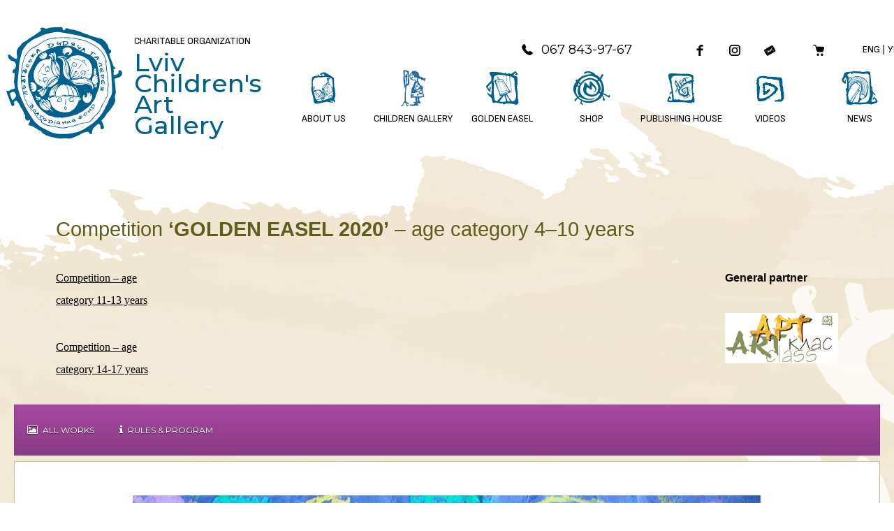

--- FILE ---
content_type: text/html; charset=UTF-8
request_url: https://artclass.lviv.ua/en/competition-golden-easel-2020-age-category-4-10-years/?contest=photo-detail&photo_id=14633
body_size: 17348
content:
<!DOCTYPE html>
<html xmlns="http://www.w3.org/1999/xhtml" lang="uk">
<head>
    <meta charset="UTF-8">
    <meta http-equiv="X-UA-Compatible" content="IE=edge" />
    <meta name="viewport" content="width=device-width, initial-scale=1, shrink-to-fit=no">
    <title>Киселев Ян, 7 y.o. - Конкурс Золотий мольберт 2020 вікова група 4-10 років - Львівська дитяча галерея</title>
    
    <link rel="preconnect" href="https://fonts.googleapis.com">
    <link rel="preconnect" href="https://fonts.gstatic.com" crossorigin>
    <link href="https://fonts.googleapis.com/css2?family=Montserrat:ital,wght@0,100..900;1,100..900&family=Sofia+Sans:ital,wght@0,1..1000;1,1..1000&display=swap" rel="stylesheet">
    
	<meta name='robots' content='index, follow, max-image-preview:large, max-snippet:-1, max-video-preview:-1' />
<link rel="alternate" href="https://artclass.lviv.ua/en/competition-golden-easel-2020-age-category-4-10-years/" hreflang="en" />
<link rel="alternate" href="https://artclass.lviv.ua/zolotij-molbert-2020-molodsha-kategoriya/" hreflang="uk" />

            <script data-no-defer="1" data-ezscrex="false" data-cfasync="false" data-pagespeed-no-defer data-cookieconsent="ignore">
                var ctPublicFunctions = {"_ajax_nonce":"8650fb86b5","_rest_nonce":"cb414534a2","_ajax_url":"\/wp-admin\/admin-ajax.php","_rest_url":"https:\/\/artclass.lviv.ua\/wp-json\/","data__cookies_type":"none","data__ajax_type":"admin_ajax","text__wait_for_decoding":"Decoding the contact data, let us a few seconds to finish. Anti-Spam by CleanTalk","cookiePrefix":"","wprocket_detected":false}
            </script>
        
            <script data-no-defer="1" data-ezscrex="false" data-cfasync="false" data-pagespeed-no-defer data-cookieconsent="ignore">
                var ctPublic = {"_ajax_nonce":"8650fb86b5","settings__forms__check_internal":"0","settings__forms__check_external":"0","settings__forms__search_test":"1","blog_home":"https:\/\/artclass.lviv.ua\/","pixel__setting":"3","pixel__enabled":true,"pixel__url":"https:\/\/moderate8-v4.cleantalk.org\/pixel\/f7016176a4c8a1d68e73d7ad80428f14.gif","data__email_check_before_post":"1","data__cookies_type":"none","data__key_is_ok":true,"data__visible_fields_required":true,"data__to_local_storage":{"apbct_urls":"{\"artclass.lviv.ua\/en\/competition-golden-easel-2020-age-category-4-10-years\/?contest=photo-detail&photo_id=14633\":[1768646898]}"},"wl_brandname":"Anti-Spam by CleanTalk","wl_brandname_short":"CleanTalk","ct_checkjs_key":"54eb2cab6ada109d9fbf98ffca57109760bc0b5d1436be05a2df545da0d33648","emailEncoderPassKey":"40c310884befd7f0c306318479f6988b"}
            </script>
        
	<!-- This site is optimized with the Yoast SEO plugin v22.6 - https://yoast.com/wordpress/plugins/seo/ -->
	<meta property="og:locale" content="en_US" />
	<meta property="og:locale:alternate" content="uk_UA" />
	<meta property="og:type" content="article" />
	<meta property="og:title" content="Competition &#039;GOLDEN EASEL 2020&#039; – age category 4–10 years - Львівська дитяча галерея" />
	<meta property="og:url" content="https://artclass.lviv.ua/en/competition-golden-easel-2020-age-category-4-10-years/" />
	<meta property="og:site_name" content="Львівська дитяча галерея" />
	<meta property="article:publisher" content="https://www.facebook.com/artclass.org/" />
	<meta property="article:modified_time" content="2024-02-04T07:53:40+00:00" />
	<meta name="twitter:card" content="summary_large_image" />
	<meta name="twitter:label1" content="Est. reading time" />
	<meta name="twitter:data1" content="1 minute" />
	<script type="application/ld+json" class="yoast-schema-graph">{"@context":"https://schema.org","@graph":[{"@type":"WebPage","@id":"https://artclass.lviv.ua/en/competition-golden-easel-2020-age-category-4-10-years/","url":"https://artclass.lviv.ua/en/competition-golden-easel-2020-age-category-4-10-years/","name":"Competition 'GOLDEN EASEL 2020' – age category 4–10 years - Львівська дитяча галерея","isPartOf":{"@id":"https://artclass.lviv.ua/en/#website"},"datePublished":"2020-09-23T21:07:23+00:00","dateModified":"2024-02-04T07:53:40+00:00","breadcrumb":{"@id":"https://artclass.lviv.ua/en/competition-golden-easel-2020-age-category-4-10-years/#breadcrumb"},"inLanguage":"en-US","potentialAction":[{"@type":"ReadAction","target":["https://artclass.lviv.ua/en/competition-golden-easel-2020-age-category-4-10-years/"]}]},{"@type":"BreadcrumbList","@id":"https://artclass.lviv.ua/en/competition-golden-easel-2020-age-category-4-10-years/#breadcrumb","itemListElement":[{"@type":"ListItem","position":1,"name":"Home","item":"https://artclass.lviv.ua/en/"},{"@type":"ListItem","position":2,"name":"Competition &#8216;GOLDEN EASEL 2020&#8217; – age category 4–10 years"}]},{"@type":"WebSite","@id":"https://artclass.lviv.ua/en/#website","url":"https://artclass.lviv.ua/en/","name":"Lviv Children's Art Gallery","description":"","publisher":{"@id":"https://artclass.lviv.ua/en/#organization"},"potentialAction":[{"@type":"SearchAction","target":{"@type":"EntryPoint","urlTemplate":"https://artclass.lviv.ua/en/?s={search_term_string}"},"query-input":"required name=search_term_string"}],"inLanguage":"en-US"},{"@type":"Organization","@id":"https://artclass.lviv.ua/en/#organization","name":"Благодійний фонд Львівська дитяча галерея","alternateName":"БФ Львівська дитяча галерея","url":"https://artclass.lviv.ua/en/","logo":{"@type":"ImageObject","inLanguage":"en-US","@id":"https://artclass.lviv.ua/en/#/schema/logo/image/","url":"https://artclass.lviv.ua/wp-content/uploads/2024/05/logo.svg","contentUrl":"https://artclass.lviv.ua/wp-content/uploads/2024/05/logo.svg","width":1,"height":1,"caption":"Благодійний фонд Львівська дитяча галерея"},"image":{"@id":"https://artclass.lviv.ua/en/#/schema/logo/image/"},"sameAs":["https://www.facebook.com/artclass.org/"]}]}</script>
	<!-- / Yoast SEO plugin. -->


<link rel='dns-prefetch' href='//moderate.cleantalk.org' />
<link rel='dns-prefetch' href='//maxcdn.bootstrapcdn.com' />
<script type="text/javascript">
/* <![CDATA[ */
window._wpemojiSettings = {"baseUrl":"https:\/\/s.w.org\/images\/core\/emoji\/15.0.3\/72x72\/","ext":".png","svgUrl":"https:\/\/s.w.org\/images\/core\/emoji\/15.0.3\/svg\/","svgExt":".svg","source":{"concatemoji":"https:\/\/artclass.lviv.ua\/wp-includes\/js\/wp-emoji-release.min.js?ver=55bfe2090c8f99824e753d9742c5504c"}};
/*! This file is auto-generated */
!function(i,n){var o,s,e;function c(e){try{var t={supportTests:e,timestamp:(new Date).valueOf()};sessionStorage.setItem(o,JSON.stringify(t))}catch(e){}}function p(e,t,n){e.clearRect(0,0,e.canvas.width,e.canvas.height),e.fillText(t,0,0);var t=new Uint32Array(e.getImageData(0,0,e.canvas.width,e.canvas.height).data),r=(e.clearRect(0,0,e.canvas.width,e.canvas.height),e.fillText(n,0,0),new Uint32Array(e.getImageData(0,0,e.canvas.width,e.canvas.height).data));return t.every(function(e,t){return e===r[t]})}function u(e,t,n){switch(t){case"flag":return n(e,"\ud83c\udff3\ufe0f\u200d\u26a7\ufe0f","\ud83c\udff3\ufe0f\u200b\u26a7\ufe0f")?!1:!n(e,"\ud83c\uddfa\ud83c\uddf3","\ud83c\uddfa\u200b\ud83c\uddf3")&&!n(e,"\ud83c\udff4\udb40\udc67\udb40\udc62\udb40\udc65\udb40\udc6e\udb40\udc67\udb40\udc7f","\ud83c\udff4\u200b\udb40\udc67\u200b\udb40\udc62\u200b\udb40\udc65\u200b\udb40\udc6e\u200b\udb40\udc67\u200b\udb40\udc7f");case"emoji":return!n(e,"\ud83d\udc26\u200d\u2b1b","\ud83d\udc26\u200b\u2b1b")}return!1}function f(e,t,n){var r="undefined"!=typeof WorkerGlobalScope&&self instanceof WorkerGlobalScope?new OffscreenCanvas(300,150):i.createElement("canvas"),a=r.getContext("2d",{willReadFrequently:!0}),o=(a.textBaseline="top",a.font="600 32px Arial",{});return e.forEach(function(e){o[e]=t(a,e,n)}),o}function t(e){var t=i.createElement("script");t.src=e,t.defer=!0,i.head.appendChild(t)}"undefined"!=typeof Promise&&(o="wpEmojiSettingsSupports",s=["flag","emoji"],n.supports={everything:!0,everythingExceptFlag:!0},e=new Promise(function(e){i.addEventListener("DOMContentLoaded",e,{once:!0})}),new Promise(function(t){var n=function(){try{var e=JSON.parse(sessionStorage.getItem(o));if("object"==typeof e&&"number"==typeof e.timestamp&&(new Date).valueOf()<e.timestamp+604800&&"object"==typeof e.supportTests)return e.supportTests}catch(e){}return null}();if(!n){if("undefined"!=typeof Worker&&"undefined"!=typeof OffscreenCanvas&&"undefined"!=typeof URL&&URL.createObjectURL&&"undefined"!=typeof Blob)try{var e="postMessage("+f.toString()+"("+[JSON.stringify(s),u.toString(),p.toString()].join(",")+"));",r=new Blob([e],{type:"text/javascript"}),a=new Worker(URL.createObjectURL(r),{name:"wpTestEmojiSupports"});return void(a.onmessage=function(e){c(n=e.data),a.terminate(),t(n)})}catch(e){}c(n=f(s,u,p))}t(n)}).then(function(e){for(var t in e)n.supports[t]=e[t],n.supports.everything=n.supports.everything&&n.supports[t],"flag"!==t&&(n.supports.everythingExceptFlag=n.supports.everythingExceptFlag&&n.supports[t]);n.supports.everythingExceptFlag=n.supports.everythingExceptFlag&&!n.supports.flag,n.DOMReady=!1,n.readyCallback=function(){n.DOMReady=!0}}).then(function(){return e}).then(function(){var e;n.supports.everything||(n.readyCallback(),(e=n.source||{}).concatemoji?t(e.concatemoji):e.wpemoji&&e.twemoji&&(t(e.twemoji),t(e.wpemoji)))}))}((window,document),window._wpemojiSettings);
/* ]]> */
</script>
<style id='wp-emoji-styles-inline-css' type='text/css'>

	img.wp-smiley, img.emoji {
		display: inline !important;
		border: none !important;
		box-shadow: none !important;
		height: 1em !important;
		width: 1em !important;
		margin: 0 0.07em !important;
		vertical-align: -0.1em !important;
		background: none !important;
		padding: 0 !important;
	}
</style>
<link rel='stylesheet' id='wp-block-library-css' href='https://artclass.lviv.ua/wp-includes/css/dist/block-library/style.min.css?ver=55bfe2090c8f99824e753d9742c5504c' type='text/css' media='all' />
<style id='classic-theme-styles-inline-css' type='text/css'>
/*! This file is auto-generated */
.wp-block-button__link{color:#fff;background-color:#32373c;border-radius:9999px;box-shadow:none;text-decoration:none;padding:calc(.667em + 2px) calc(1.333em + 2px);font-size:1.125em}.wp-block-file__button{background:#32373c;color:#fff;text-decoration:none}
</style>
<style id='global-styles-inline-css' type='text/css'>
body{--wp--preset--color--black: #000000;--wp--preset--color--cyan-bluish-gray: #abb8c3;--wp--preset--color--white: #ffffff;--wp--preset--color--pale-pink: #f78da7;--wp--preset--color--vivid-red: #cf2e2e;--wp--preset--color--luminous-vivid-orange: #ff6900;--wp--preset--color--luminous-vivid-amber: #fcb900;--wp--preset--color--light-green-cyan: #7bdcb5;--wp--preset--color--vivid-green-cyan: #00d084;--wp--preset--color--pale-cyan-blue: #8ed1fc;--wp--preset--color--vivid-cyan-blue: #0693e3;--wp--preset--color--vivid-purple: #9b51e0;--wp--preset--gradient--vivid-cyan-blue-to-vivid-purple: linear-gradient(135deg,rgba(6,147,227,1) 0%,rgb(155,81,224) 100%);--wp--preset--gradient--light-green-cyan-to-vivid-green-cyan: linear-gradient(135deg,rgb(122,220,180) 0%,rgb(0,208,130) 100%);--wp--preset--gradient--luminous-vivid-amber-to-luminous-vivid-orange: linear-gradient(135deg,rgba(252,185,0,1) 0%,rgba(255,105,0,1) 100%);--wp--preset--gradient--luminous-vivid-orange-to-vivid-red: linear-gradient(135deg,rgba(255,105,0,1) 0%,rgb(207,46,46) 100%);--wp--preset--gradient--very-light-gray-to-cyan-bluish-gray: linear-gradient(135deg,rgb(238,238,238) 0%,rgb(169,184,195) 100%);--wp--preset--gradient--cool-to-warm-spectrum: linear-gradient(135deg,rgb(74,234,220) 0%,rgb(151,120,209) 20%,rgb(207,42,186) 40%,rgb(238,44,130) 60%,rgb(251,105,98) 80%,rgb(254,248,76) 100%);--wp--preset--gradient--blush-light-purple: linear-gradient(135deg,rgb(255,206,236) 0%,rgb(152,150,240) 100%);--wp--preset--gradient--blush-bordeaux: linear-gradient(135deg,rgb(254,205,165) 0%,rgb(254,45,45) 50%,rgb(107,0,62) 100%);--wp--preset--gradient--luminous-dusk: linear-gradient(135deg,rgb(255,203,112) 0%,rgb(199,81,192) 50%,rgb(65,88,208) 100%);--wp--preset--gradient--pale-ocean: linear-gradient(135deg,rgb(255,245,203) 0%,rgb(182,227,212) 50%,rgb(51,167,181) 100%);--wp--preset--gradient--electric-grass: linear-gradient(135deg,rgb(202,248,128) 0%,rgb(113,206,126) 100%);--wp--preset--gradient--midnight: linear-gradient(135deg,rgb(2,3,129) 0%,rgb(40,116,252) 100%);--wp--preset--font-size--small: 13px;--wp--preset--font-size--medium: 20px;--wp--preset--font-size--large: 36px;--wp--preset--font-size--x-large: 42px;--wp--preset--spacing--20: 0.44rem;--wp--preset--spacing--30: 0.67rem;--wp--preset--spacing--40: 1rem;--wp--preset--spacing--50: 1.5rem;--wp--preset--spacing--60: 2.25rem;--wp--preset--spacing--70: 3.38rem;--wp--preset--spacing--80: 5.06rem;--wp--preset--shadow--natural: 6px 6px 9px rgba(0, 0, 0, 0.2);--wp--preset--shadow--deep: 12px 12px 50px rgba(0, 0, 0, 0.4);--wp--preset--shadow--sharp: 6px 6px 0px rgba(0, 0, 0, 0.2);--wp--preset--shadow--outlined: 6px 6px 0px -3px rgba(255, 255, 255, 1), 6px 6px rgba(0, 0, 0, 1);--wp--preset--shadow--crisp: 6px 6px 0px rgba(0, 0, 0, 1);}:where(.is-layout-flex){gap: 0.5em;}:where(.is-layout-grid){gap: 0.5em;}body .is-layout-flex{display: flex;}body .is-layout-flex{flex-wrap: wrap;align-items: center;}body .is-layout-flex > *{margin: 0;}body .is-layout-grid{display: grid;}body .is-layout-grid > *{margin: 0;}:where(.wp-block-columns.is-layout-flex){gap: 2em;}:where(.wp-block-columns.is-layout-grid){gap: 2em;}:where(.wp-block-post-template.is-layout-flex){gap: 1.25em;}:where(.wp-block-post-template.is-layout-grid){gap: 1.25em;}.has-black-color{color: var(--wp--preset--color--black) !important;}.has-cyan-bluish-gray-color{color: var(--wp--preset--color--cyan-bluish-gray) !important;}.has-white-color{color: var(--wp--preset--color--white) !important;}.has-pale-pink-color{color: var(--wp--preset--color--pale-pink) !important;}.has-vivid-red-color{color: var(--wp--preset--color--vivid-red) !important;}.has-luminous-vivid-orange-color{color: var(--wp--preset--color--luminous-vivid-orange) !important;}.has-luminous-vivid-amber-color{color: var(--wp--preset--color--luminous-vivid-amber) !important;}.has-light-green-cyan-color{color: var(--wp--preset--color--light-green-cyan) !important;}.has-vivid-green-cyan-color{color: var(--wp--preset--color--vivid-green-cyan) !important;}.has-pale-cyan-blue-color{color: var(--wp--preset--color--pale-cyan-blue) !important;}.has-vivid-cyan-blue-color{color: var(--wp--preset--color--vivid-cyan-blue) !important;}.has-vivid-purple-color{color: var(--wp--preset--color--vivid-purple) !important;}.has-black-background-color{background-color: var(--wp--preset--color--black) !important;}.has-cyan-bluish-gray-background-color{background-color: var(--wp--preset--color--cyan-bluish-gray) !important;}.has-white-background-color{background-color: var(--wp--preset--color--white) !important;}.has-pale-pink-background-color{background-color: var(--wp--preset--color--pale-pink) !important;}.has-vivid-red-background-color{background-color: var(--wp--preset--color--vivid-red) !important;}.has-luminous-vivid-orange-background-color{background-color: var(--wp--preset--color--luminous-vivid-orange) !important;}.has-luminous-vivid-amber-background-color{background-color: var(--wp--preset--color--luminous-vivid-amber) !important;}.has-light-green-cyan-background-color{background-color: var(--wp--preset--color--light-green-cyan) !important;}.has-vivid-green-cyan-background-color{background-color: var(--wp--preset--color--vivid-green-cyan) !important;}.has-pale-cyan-blue-background-color{background-color: var(--wp--preset--color--pale-cyan-blue) !important;}.has-vivid-cyan-blue-background-color{background-color: var(--wp--preset--color--vivid-cyan-blue) !important;}.has-vivid-purple-background-color{background-color: var(--wp--preset--color--vivid-purple) !important;}.has-black-border-color{border-color: var(--wp--preset--color--black) !important;}.has-cyan-bluish-gray-border-color{border-color: var(--wp--preset--color--cyan-bluish-gray) !important;}.has-white-border-color{border-color: var(--wp--preset--color--white) !important;}.has-pale-pink-border-color{border-color: var(--wp--preset--color--pale-pink) !important;}.has-vivid-red-border-color{border-color: var(--wp--preset--color--vivid-red) !important;}.has-luminous-vivid-orange-border-color{border-color: var(--wp--preset--color--luminous-vivid-orange) !important;}.has-luminous-vivid-amber-border-color{border-color: var(--wp--preset--color--luminous-vivid-amber) !important;}.has-light-green-cyan-border-color{border-color: var(--wp--preset--color--light-green-cyan) !important;}.has-vivid-green-cyan-border-color{border-color: var(--wp--preset--color--vivid-green-cyan) !important;}.has-pale-cyan-blue-border-color{border-color: var(--wp--preset--color--pale-cyan-blue) !important;}.has-vivid-cyan-blue-border-color{border-color: var(--wp--preset--color--vivid-cyan-blue) !important;}.has-vivid-purple-border-color{border-color: var(--wp--preset--color--vivid-purple) !important;}.has-vivid-cyan-blue-to-vivid-purple-gradient-background{background: var(--wp--preset--gradient--vivid-cyan-blue-to-vivid-purple) !important;}.has-light-green-cyan-to-vivid-green-cyan-gradient-background{background: var(--wp--preset--gradient--light-green-cyan-to-vivid-green-cyan) !important;}.has-luminous-vivid-amber-to-luminous-vivid-orange-gradient-background{background: var(--wp--preset--gradient--luminous-vivid-amber-to-luminous-vivid-orange) !important;}.has-luminous-vivid-orange-to-vivid-red-gradient-background{background: var(--wp--preset--gradient--luminous-vivid-orange-to-vivid-red) !important;}.has-very-light-gray-to-cyan-bluish-gray-gradient-background{background: var(--wp--preset--gradient--very-light-gray-to-cyan-bluish-gray) !important;}.has-cool-to-warm-spectrum-gradient-background{background: var(--wp--preset--gradient--cool-to-warm-spectrum) !important;}.has-blush-light-purple-gradient-background{background: var(--wp--preset--gradient--blush-light-purple) !important;}.has-blush-bordeaux-gradient-background{background: var(--wp--preset--gradient--blush-bordeaux) !important;}.has-luminous-dusk-gradient-background{background: var(--wp--preset--gradient--luminous-dusk) !important;}.has-pale-ocean-gradient-background{background: var(--wp--preset--gradient--pale-ocean) !important;}.has-electric-grass-gradient-background{background: var(--wp--preset--gradient--electric-grass) !important;}.has-midnight-gradient-background{background: var(--wp--preset--gradient--midnight) !important;}.has-small-font-size{font-size: var(--wp--preset--font-size--small) !important;}.has-medium-font-size{font-size: var(--wp--preset--font-size--medium) !important;}.has-large-font-size{font-size: var(--wp--preset--font-size--large) !important;}.has-x-large-font-size{font-size: var(--wp--preset--font-size--x-large) !important;}
.wp-block-navigation a:where(:not(.wp-element-button)){color: inherit;}
:where(.wp-block-post-template.is-layout-flex){gap: 1.25em;}:where(.wp-block-post-template.is-layout-grid){gap: 1.25em;}
:where(.wp-block-columns.is-layout-flex){gap: 2em;}:where(.wp-block-columns.is-layout-grid){gap: 2em;}
.wp-block-pullquote{font-size: 1.5em;line-height: 1.6;}
</style>
<link rel='stylesheet' id='ct_public_css-css' href='https://artclass.lviv.ua/wp-content/plugins/cleantalk-spam-protect/css/cleantalk-public.min.css?ver=6.31' type='text/css' media='all' />
<link rel='stylesheet' id='contact-form-7-css' href='https://artclass.lviv.ua/wp-content/plugins/contact-form-7/includes/css/styles.css?ver=5.9.4' type='text/css' media='all' />
<link rel='stylesheet' id='menu-image-css' href='https://artclass.lviv.ua/wp-content/plugins/menu-image/includes/css/menu-image.css?ver=3.11' type='text/css' media='all' />
<link rel='stylesheet' id='dashicons-css' href='https://artclass.lviv.ua/wp-includes/css/dashicons.min.css?ver=55bfe2090c8f99824e753d9742c5504c' type='text/css' media='all' />
<link rel='stylesheet' id='fancybox-css' href='https://artclass.lviv.ua/wp-content/plugins/w3dev-fancybox/fancybox/jquery.fancybox.min.css?ver=55bfe2090c8f99824e753d9742c5504c' type='text/css' media='all' />
<link rel='stylesheet' id='wonderplugin-carousel-engine-css-css' href='https://artclass.lviv.ua/wp-content/plugins/wonderplugin-carousel/engine/wonderplugincarouselengine.css?ver=18.3C' type='text/css' media='all' />
<link rel='stylesheet' id='woocommerce-layout-css' href='https://artclass.lviv.ua/wp-content/plugins/woocommerce/assets/css/woocommerce-layout.css?ver=8.8.6' type='text/css' media='all' />
<link rel='stylesheet' id='woocommerce-smallscreen-css' href='https://artclass.lviv.ua/wp-content/plugins/woocommerce/assets/css/woocommerce-smallscreen.css?ver=8.8.6' type='text/css' media='only screen and (max-width: 768px)' />
<link rel='stylesheet' id='woocommerce-general-css' href='https://artclass.lviv.ua/wp-content/plugins/woocommerce/assets/css/woocommerce.css?ver=8.8.6' type='text/css' media='all' />
<style id='woocommerce-inline-inline-css' type='text/css'>
.woocommerce form .form-row .required { visibility: visible; }
</style>
<link rel='stylesheet' id='wp-pagenavi-css' href='https://artclass.lviv.ua/wp-content/plugins/wp-pagenavi/pagenavi-css.css?ver=2.70' type='text/css' media='all' />
<link rel='stylesheet' id='photo-contest-font-awesome-css' href='https://maxcdn.bootstrapcdn.com/font-awesome/4.7.0/css/font-awesome.min.css' type='text/css' media='all' />
<link rel='stylesheet' id='photo-contest-mobilemenu-css' href='https://artclass.lviv.ua/wp-content/plugins/photo-contest/css/mobilemenu.css?ver=3.2' type='text/css' media='all' />
<link rel='stylesheet' id='photo-contest-public-css' href='https://artclass.lviv.ua/wp-content/plugins/photo-contest/css/public.css?ver=3.2' type='text/css' media='all' />
<link rel='stylesheet' id='photo-contest-modern-css' href='https://artclass.lviv.ua/wp-content/plugins/photo-contest/css/modern.css?ver=3.2' type='text/css' media='all' />
<link rel='stylesheet' id='photo-contest-classic-css' href='https://artclass.lviv.ua/wp-content/plugins/photo-contest/css/classic.css?ver=3.2' type='text/css' media='all' />
<link rel='stylesheet' id='photo-contest-form-1-css' href='https://artclass.lviv.ua/wp-content/plugins/photo-contest/css/bootstrap.css?ver=3.2' type='text/css' media='all' />
<link rel='stylesheet' id='photo-contest-form-2-css' href='https://artclass.lviv.ua/wp-content/plugins/photo-contest/css/forms-plus.css?ver=3.2' type='text/css' media='all' />
<link rel='stylesheet' id='photo-contest-form-3-css' href='https://artclass.lviv.ua/wp-content/plugins/photo-contest/css/forms-plus-slateGray.css?ver=3.2' type='text/css' media='all' />
<link rel='stylesheet' id='photo-contest-widgets-css' href='https://artclass.lviv.ua/wp-content/plugins/photo-contest/css/widgets.css?ver=3.2' type='text/css' media='all' />
<link rel='stylesheet' id='bootstrap-style-css' href='https://artclass.lviv.ua/wp-content/themes/artclass/bootstrap/css/bootstrap.min.css?ver=55bfe2090c8f99824e753d9742c5504c' type='text/css' media='all' />
<link rel='stylesheet' id='owl-css-css' href='https://artclass.lviv.ua/wp-content/themes/artclass/css/owl.carousel.min.css?ver=55bfe2090c8f99824e753d9742c5504c' type='text/css' media='all' />
<link rel='stylesheet' id='theme-style-css' href='https://artclass.lviv.ua/wp-content/themes/artclass/style.css?ver=55bfe2090c8f99824e753d9742c5504c' type='text/css' media='all' />
<link rel='stylesheet' id='relevanssi-live-search-css' href='https://artclass.lviv.ua/wp-content/plugins/relevanssi-live-ajax-search/assets/styles/style.css?ver=2.4' type='text/css' media='all' />
<link rel='stylesheet' id='js_composer_front-css' href='https://artclass.lviv.ua/wp-content/plugins/js_composer/assets/css/js_composer.min.css?ver=7.2' type='text/css' media='all' />
<link rel='stylesheet' id='ald-styles-css' href='https://artclass.lviv.ua/wp-content/plugins/ajax-load-more-anything/assets/styles.min.css?ver=3.3.8' type='text/css' media='all' />
<script type="text/javascript" src="https://artclass.lviv.ua/wp-includes/js/jquery/jquery.min.js?ver=3.7.1" id="jquery-core-js"></script>
<script type="text/javascript" src="https://artclass.lviv.ua/wp-includes/js/jquery/jquery-migrate.min.js?ver=3.4.1" id="jquery-migrate-js"></script>
<script type="text/javascript" data-pagespeed-no-defer src="https://artclass.lviv.ua/wp-content/plugins/cleantalk-spam-protect/js/apbct-public-bundle.min.js?ver=6.31" id="ct_public_functions-js"></script>
<script type="text/javascript" src="https://moderate.cleantalk.org/ct-bot-detector-wrapper.js?ver=6.31" id="ct_bot_detector-js"></script>
<script type="text/javascript" src="https://artclass.lviv.ua/wp-content/plugins/wonderplugin-carousel/engine/wonderplugincarouselskins.js?ver=18.3C" id="wonderplugin-carousel-skins-script-js"></script>
<script type="text/javascript" src="https://artclass.lviv.ua/wp-content/plugins/wonderplugin-carousel/engine/wonderplugincarousel.js?ver=18.3C" id="wonderplugin-carousel-script-js"></script>
<script type="text/javascript" src="https://artclass.lviv.ua/wp-content/plugins/woocommerce/assets/js/jquery-blockui/jquery.blockUI.min.js?ver=2.7.0-wc.8.8.6" id="jquery-blockui-js" data-wp-strategy="defer"></script>
<script type="text/javascript" id="wc-add-to-cart-js-extra">
/* <![CDATA[ */
var wc_add_to_cart_params = {"ajax_url":"\/wp-admin\/admin-ajax.php","wc_ajax_url":"\/en\/?wc-ajax=%%endpoint%%","i18n_view_cart":"View cart","cart_url":"https:\/\/artclass.lviv.ua\/en\/cart\/","is_cart":"","cart_redirect_after_add":"no"};
/* ]]> */
</script>
<script type="text/javascript" src="https://artclass.lviv.ua/wp-content/plugins/woocommerce/assets/js/frontend/add-to-cart.min.js?ver=8.8.6" id="wc-add-to-cart-js" data-wp-strategy="defer"></script>
<script type="text/javascript" src="https://artclass.lviv.ua/wp-content/plugins/woocommerce/assets/js/js-cookie/js.cookie.min.js?ver=2.1.4-wc.8.8.6" id="js-cookie-js" defer="defer" data-wp-strategy="defer"></script>
<script type="text/javascript" id="woocommerce-js-extra">
/* <![CDATA[ */
var woocommerce_params = {"ajax_url":"\/wp-admin\/admin-ajax.php","wc_ajax_url":"\/en\/?wc-ajax=%%endpoint%%"};
/* ]]> */
</script>
<script type="text/javascript" src="https://artclass.lviv.ua/wp-content/plugins/woocommerce/assets/js/frontend/woocommerce.min.js?ver=8.8.6" id="woocommerce-js" defer="defer" data-wp-strategy="defer"></script>
<script type="text/javascript" src="https://artclass.lviv.ua/wp-content/plugins/js_composer/assets/js/vendors/woocommerce-add-to-cart.js?ver=7.2" id="vc_woocommerce-add-to-cart-js-js"></script>
<script type="text/javascript" src="https://artclass.lviv.ua/wp-content/plugins/photo-contest/js/menu_mobile.js?ver=3.2" id="photo-contest-mobile-menu-js-js"></script>
<script type="text/javascript" src="https://artclass.lviv.ua/wp-content/plugins/photo-contest/js/public.js?ver=3.2" id="photo-contest-plugin-script-js"></script>
<script type="text/javascript" src="https://artclass.lviv.ua/wp-content/themes/artclass/bootstrap/js/bootstrap.min.js?ver=55bfe2090c8f99824e753d9742c5504c" id="bootstrap-script-js"></script>
<script></script>
<!--Photo Contest Meta -->
<meta property="og:title" content="Киселев Ян, 7 y.o." />
<meta property="og:type" content="article" />
<meta property="og:image" content="https://artclass.lviv.ua/wp-content/uploads/2020/10/Kiselev-YAn-7-y.o.-Belarus-350x350.jpg" />
<meta property="og:url" content="https://artclass.lviv.ua/en/competition-golden-easel-2020-age-category-4-10-years/?contest=photo-detail&photo_id=14633" />
<meta property="og:description" content="Belarus" />
<meta property="og:site_name" content="Львівська дитяча галерея" />
<!--Photo Contest Meta -->

<link rel='canonical' href='https://artclass.lviv.ua/en/competition-golden-easel-2020-age-category-4-10-years/?contest=photo-detail&photo_id=14633' />
        <script>
          window.WCUS_APP_STATE = [];
        </script>
              <script type="text/javascript">
        var ajaxurl = 'https://artclass.lviv.ua/wp-admin/admin-ajax.php';
      </script>
    	<noscript><style>.woocommerce-product-gallery{ opacity: 1 !important; }</style></noscript>
	<style type="text/css" id="filter-everything-inline-css">.wpc-orderby-select{width:100%}.wpc-filters-open-button-container{display:none}.wpc-debug-message{padding:16px;font-size:14px;border:1px dashed #ccc;margin-bottom:20px}.wpc-debug-title{visibility:hidden}.wpc-button-inner,.wpc-chip-content{display:flex;align-items:center}.wpc-icon-html-wrapper{position:relative;margin-right:10px;top:2px}.wpc-icon-html-wrapper span{display:block;height:1px;width:18px;border-radius:3px;background:#2c2d33;margin-bottom:4px;position:relative}span.wpc-icon-line-1:after,span.wpc-icon-line-2:after,span.wpc-icon-line-3:after{content:"";display:block;width:3px;height:3px;border:1px solid #2c2d33;background-color:#fff;position:absolute;top:-2px;box-sizing:content-box}span.wpc-icon-line-3:after{border-radius:50%;left:2px}span.wpc-icon-line-1:after{border-radius:50%;left:5px}span.wpc-icon-line-2:after{border-radius:50%;left:12px}body .wpc-filters-open-button-container a.wpc-filters-open-widget,body .wpc-filters-open-button-container a.wpc-open-close-filters-button{display:inline-block;text-align:left;border:1px solid #2c2d33;border-radius:2px;line-height:1.5;padding:7px 12px;background-color:transparent;color:#2c2d33;box-sizing:border-box;text-decoration:none!important;font-weight:400;transition:none;position:relative}@media screen and (max-width:768px){.wpc_show_bottom_widget .wpc-filters-open-button-container,.wpc_show_open_close_button .wpc-filters-open-button-container{display:block}.wpc_show_bottom_widget .wpc-filters-open-button-container{margin-top:1em;margin-bottom:1em}}</style>
<meta name="generator" content="Powered by WPBakery Page Builder - drag and drop page builder for WordPress."/>
<style type="text/css">.wpgs-for .slick-arrow::before,.wpgs-nav .slick-prev::before, .wpgs-nav .slick-next::before{color:#00618e;}.fancybox-bg{background-color:rgba(10,0,0,0.75);}.fancybox-caption,.fancybox-infobar{color:#fff;}.wpgs-nav .slick-slide{border-color:transparent}.wpgs-nav .slick-current{border-color:#000}.wpgs-video-wrapper{min-height:500px;}</style>		<style type="text/css" id="wp-custom-css">
			.smalltext {line-height: 1.275rem;}
.entry-content img {margin-bottom:-30px}
.page-id-26407 .entry-content p {margin-bottom: 1rem;}
.transtop {background-color: #ffffff50;
  padding: 25px;
  margin-bottom: 25px;}
.page-id-28544 .color-primary {color:#c89f39}
.cat-item small {font-size:11px}
.home-cat-title small  {font-size:14px}
.title-row small {font-size:32px}
.section-peace .text p {margin-bottom:10px}
.photo-contest td, .page-id-29271 td, .photo-contest table {

  padding: 6px;
}

		</style>
		<script>
        var woocs_is_mobile = 0;
        var woocs_special_ajax_mode = 0;
        var woocs_drop_down_view = "ddslick";
        var woocs_current_currency = {"name":"USD","rate":0.02303457489692028,"symbol":"&#36;","position":"right","is_etalon":0,"hide_cents":0,"hide_on_front":0,"rate_plus":"","decimals":0,"separators":"2","description":"change the rate and this description to the right values","flag":"https:\/\/artclass.lviv.ua\/wp-content\/plugins\/woocommerce-currency-switcher\/img\/no_flag.png"};
        var woocs_default_currency = {"name":"UAH","rate":1,"symbol":"&#1075;&#1088;&#1085;.","position":"right_space","is_etalon":1,"hide_cents":0,"hide_on_front":1,"rate_plus":"","decimals":0,"separators":"2","description":"","flag":"https:\/\/artclass.lviv.ua\/wp-content\/plugins\/woocommerce-currency-switcher\/img\/no_flag.png"};
        var woocs_redraw_cart = 1;
        var woocs_array_of_get = '{}';
                                woocs_array_of_get = '{"contest":"photo-detail","photo_id":"14633"}';
        
        woocs_array_no_cents = '["JPY","TWD"]';

        var woocs_ajaxurl = "https://artclass.lviv.ua/wp-admin/admin-ajax.php";
        var woocs_lang_loading = "loading";
        var woocs_shop_is_cached =0;
        </script><style type="text/css">.product-works .woocommerce-pagination{visibility:hidden}</style><style type="text/css" data-type="vc_shortcodes-custom-css">.vc_custom_1507576742167{margin-right: 45px !important;margin-left: 45px !important;}.vc_custom_1507576716188{margin-right: 45px !important;margin-left: 45px !important;}</style><noscript><style> .wpb_animate_when_almost_visible { opacity: 1; }</style></noscript></head>    
<body class="page-template-default page page-id-14384 woocommerce-uses-block-theme woocommerce-block-theme-has-button-styles theme-artclass woocommerce-no-js wpb-js-composer js-comp-ver-7.2 vc_responsive currency-usd">
<div id="wrapper">
    <header class="page-header navbar navbar-expand-lg">
        <div class="container flex-nowrap">
                        <a href="https://artclass.lviv.ua/en" title="Львівська дитяча галерея" class="navbar-brand">
                <span class="logo">
                    <img src="https://artclass.lviv.ua/wp-content/themes/artclass/images/logo.svg" alt="Львівська дитяча галерея" width="180" height="180">
                </span>
                                <span class="site-name"><small>Charitable Organization</small> Lviv Children's Art Gallery</span>
                            </a>
            <div class="header-main">
                <div class="header-bar d-flex justify-content-end align-items-center">
                                        <a href="tel:0678439767" class="header-phone" rel="nofollow">
                        <svg width="20" height="20" viewBox="0 0 20 20" fill="none" xmlns="http://www.w3.org/2000/svg">
                        <path d="M13.3502 18C13.1392 18 12.9302 17.982 12.7772 17.951C11.6802 17.727 10.6202 17.269 9.53517 16.552C7.24317 15.037 5.29717 13.066 3.75017 10.693C3.01217 9.558 2.50317 8.442 2.19417 7.278L2.18617 7.248C2.08617 6.875 1.82017 5.883 2.61917 4.813C3.25017 3.968 4.02317 2.997 4.97617 2.19L5.20017 2H5.49317C5.94617 2 6.09517 2.237 6.45517 2.81C6.57117 2.994 6.80817 3.375 7.09217 3.851C7.73417 4.927 8.14317 5.691 8.30817 6.124C8.50117 6.63 8.44517 7.026 8.13917 7.298C8.00917 7.415 7.87517 7.528 7.74217 7.642C7.56517 7.793 7.39717 7.935 7.23917 8.083L7.20317 8.117C7.18317 8.136 7.16217 8.155 7.14217 8.174C7.14517 8.182 7.14717 8.189 7.14917 8.196L7.18217 8.297C7.51117 9.306 8.05517 10.237 8.84617 11.143C9.47717 11.866 10.1232 12.382 10.8212 12.719C11.2052 12.904 11.5592 13.009 11.9032 13.04C11.9132 13.041 11.9232 13.042 11.9322 13.042C12.2142 12.753 12.5162 12.462 12.8322 12.175C12.9482 12.07 13.1482 11.945 13.4472 11.945C13.6372 11.945 14.0832 11.945 15.8942 13.091C17.6882 14.226 17.8052 14.525 17.8752 14.703C18.0012 15.022 17.9212 15.377 17.6742 15.607C17.4222 15.842 17.1362 16.107 16.8182 16.352C16.3542 16.708 15.8492 17.078 15.2762 17.481L15.2142 17.52C14.5242 17.917 13.8192 18 13.3502 18Z"/>
                        </svg>
                        067 843-97-67</a>
                                        
                    <div class="socials header-socials d-none d-sm-flex"><a href="https://www.facebook.com/artclass.org" target="_blank" rel="nofollow"><svg width="20" height="20" viewBox="0 0 20 20" fill="none" xmlns="http://www.w3.org/2000/svg"><path d="M11.48 5.064C11.645 4.804 11.551 4.822 13.086 4.804L14.444 4.789L14.453 3.393L14.459 2L13.066 2.003C11.563 2.009 11.38 2.018 10.955 2.133C9.78897 2.443 8.79697 3.473 8.42497 4.754C8.28897 5.224 8.25897 5.542 8.25897 6.573V7.52H6.90097H5.54297V8.834V10.148H6.90097H8.25897V14.074V18H9.77897H11.299V14.074V10.148H12.878H14.457V8.834V7.52H12.878H11.299V6.523C11.3 5.424 11.312 5.333 11.48 5.064Z"/></svg></a><a href="#" target="_blank" rel="nofollow"><svg width="20" height="20" viewBox="0 0 20 20" fill="none" xmlns="http://www.w3.org/2000/svg"><path d="M6.632 1.99976C4.081 1.99976 2 4.07977 2 6.63177V13.3688C2 15.9198 4.08 18.0007 6.632 18.0007H13.369C15.92 18.0007 18.001 15.9208 18.001 13.3688V6.63177C18.001 4.08077 15.921 1.99976 13.369 1.99976H6.632ZM6.632 3.68378H13.369C15.016 3.68378 16.316 4.98374 16.316 6.63074V13.3677C16.316 15.0147 15.016 16.3148 13.369 16.3148H6.632C4.985 16.3148 3.685 15.0147 3.685 13.3677V6.63074C3.684 4.98374 4.984 3.68378 6.632 3.68378ZM14.211 4.94775C13.746 4.94775 13.369 5.32473 13.369 5.78973C13.369 6.25473 13.746 6.63177 14.211 6.63177C14.676 6.63177 15.053 6.25473 15.053 5.78973C15.053 5.32473 14.676 4.94775 14.211 4.94775ZM10 5.57874C7.568 5.57874 5.579 7.56776 5.579 9.99976C5.579 12.4318 7.568 14.4208 10 14.4208C12.432 14.4208 14.421 12.4318 14.421 9.99976C14.421 7.56776 12.432 5.57874 10 5.57874ZM10 7.26276C11.521 7.26276 12.737 8.47776 12.737 9.99976C12.737 11.5218 11.522 12.7368 10 12.7368C8.478 12.7368 7.263 11.5218 7.263 9.99976C7.263 8.47776 8.479 7.26276 10 7.26276Z"/></svg></a><a href="mailto:mihajluk@gmail.com" class="email-link" target="_blank" rel="nofollow"><svg width="20" height="20" viewBox="0 0 20 20" fill="none" xmlns="http://www.w3.org/2000/svg"><path d="M14.7338 3.75575C14.5068 3.39975 14.1518 3.14575 13.7418 3.04575C13.3318 2.94675 12.8998 3.00975 12.5348 3.22175L2.81779 8.83375C2.50079 9.01875 2.25379 9.30475 2.11779 9.64575C1.98179 9.98675 1.96279 10.3638 2.06479 10.7168C2.17979 10.9978 2.31679 11.2688 2.47279 11.5288C2.53179 11.6428 2.56679 11.7738 2.63279 11.8878L5.07979 16.1258C5.26379 16.4098 5.46579 16.6848 5.63579 16.9778C5.84379 17.3268 6.17979 17.5818 6.57179 17.6898C6.96379 17.7968 7.38279 17.7488 7.74079 17.5548L17.6208 11.8508C17.9528 11.6448 18.1978 11.3238 18.3088 10.9488C18.4208 10.5738 18.3908 10.1718 18.2248 9.81775C18.1728 9.70975 18.1318 9.59175 18.0868 9.47975L14.9238 4.00175C14.8608 3.91875 14.7848 3.84475 14.7338 3.75575ZM16.8478 10.3418L16.8448 10.3838C16.7468 10.3768 16.6508 10.3748 16.5548 10.3658C15.0908 10.2238 13.6338 10.0978 12.1628 9.93675C12.0038 9.89775 11.8428 9.99175 11.7968 10.1488C11.5848 10.6048 11.3328 11.0368 11.1198 11.4968C11.0608 11.6708 10.8808 11.7748 10.6998 11.7388C10.2098 11.7018 9.71979 11.7048 9.22279 11.6548C9.05479 11.6158 8.88579 11.7138 8.83579 11.8778C8.24379 13.2038 7.63779 14.5238 7.03579 15.8448C7.00379 15.9178 6.95879 15.9868 6.92279 16.0578L6.87079 16.0378L7.99279 11.5628L3.07779 10.8698L3.07679 10.8098C3.18979 10.7948 3.29079 10.7778 3.39379 10.7748C5.52379 10.7008 7.65979 10.6358 9.79479 10.5928C10.1218 10.6128 10.4288 10.4358 10.5758 10.1418C11.6798 8.34275 12.7978 6.55075 13.9108 4.74975L14.1008 4.45475L14.1638 4.48875L12.3108 9.07275L16.8478 10.3418Z"/></svg></a></div>                    
                    <a href="https://artclass.lviv.ua/en/cart/" class="header-cart"><svg width="20" height="20" viewBox="0 0 20 20" fill="none" xmlns="http://www.w3.org/2000/svg"><path d="M6.97007 4.80709C8.56007 4.80709 10.1151 4.80709 11.6701 4.80709C13.1661 4.80709 14.6621 4.80309 16.1571 4.80809C17.4791 4.81309 18.2521 5.80009 17.9241 7.07809C17.6091 8.30509 17.2811 9.52909 16.9411 10.7501C16.6341 11.8541 15.7591 12.5271 14.6071 12.5361C12.9451 12.5491 11.2831 12.5481 9.62107 12.5371C8.42207 12.5281 7.56007 11.8491 7.24007 10.6901C6.63807 8.51009 6.03907 6.32909 5.43907 4.14809C5.25207 3.47009 5.04907 3.31209 4.35207 3.30509C3.80807 3.30009 3.26407 3.31309 2.72107 3.30009C2.27807 3.28909 1.99507 3.02209 2.00007 2.65309C2.00507 2.28309 2.28907 2.02009 2.73307 2.01209C3.36807 2.00009 4.00307 1.99109 4.63707 2.01509C5.59107 2.05009 6.33107 2.63009 6.61307 3.54109C6.73807 3.94309 6.84207 4.35209 6.97007 4.80709Z"/><path d="M10.802 16.3001C10.792 17.2551 10.006 18.0211 9.057 17.9991C8.127 17.9781 7.374 17.2061 7.375 16.2751C7.376 15.3211 8.151 14.5521 9.104 14.5581C10.059 14.5641 10.812 15.3361 10.802 16.3001Z"/><path d="M16.6029 16.2581C16.6109 17.2181 15.8499 17.9961 14.8999 18.0001C13.9589 18.0041 13.1679 17.2131 13.1719 16.2721C13.1749 15.3401 13.9329 14.5721 14.8629 14.5581C15.8219 14.5431 16.5949 15.2981 16.6029 16.2581Z"/></svg></a>                    
                    <ul class="lang-list">
                        	<li class="lang-item lang-item-242 lang-item-en current-lang lang-item-first"><a  lang="en-US" hreflang="en-US" href="https://artclass.lviv.ua/en/competition-golden-easel-2020-age-category-4-10-years/">Eng</a></li>
	<li class="lang-item lang-item-239 lang-item-uk"><a  lang="uk" hreflang="uk" href="https://artclass.lviv.ua/zolotij-molbert-2020-molodsha-kategoriya/">Укр</a></li>
                    </ul>
                </div>
                <button class="navbar-toggler navbar-main-toggler collapsed" type="button" data-toggle="collapse" data-target="#navi"><span></span><span></span><span></span></button>	
                <nav id="navi" class="page-navi navbar-collapse collapse">
                    <ul id="menu-main-menu" class="main-menu navbar-nav"><li id="menu-item-28732" class="menu-item menu-item-type-post_type menu-item-object-page menu-item-has-children menu-item-28732"><a href="https://artclass.lviv.ua/en/about-us-2/" class="menu-image-title-below menu-image-not-hovered"><img src="https://artclass.lviv.ua/wp-content/uploads/2024/05/ico-molbert-03-blue.svg" class="menu-image menu-image-title-below" alt="" decoding="async" /><span class="menu-image-title-below menu-image-title">About us</span></a><span class="menu-arrow"></span>
<ul class="sub-menu">
	<li id="menu-item-29046" class="menu-item menu-item-type-post_type menu-item-object-page menu-item-29046"><a href="https://artclass.lviv.ua/en/pro-lvivsku-dytyachu-galereyu/">About Lviv Children’s Gallery</a><span class="menu-arrow"></span></li>
	<li id="menu-item-29045" class="menu-item menu-item-type-post_type menu-item-object-page menu-item-29045"><a href="https://artclass.lviv.ua/en/about-olha-mykhailiuk/">About Olha Mykhailiuk</a><span class="menu-arrow"></span></li>
</ul>
</li>
<li id="menu-item-21953" class="menu-item menu-item-type-taxonomy menu-item-object-category menu-item-21953"><a href="https://artclass.lviv.ua/en/children-gallery/" class="menu-image-title-below menu-image-not-hovered"><img width="167" height="167" src="https://artclass.lviv.ua/wp-content/uploads/2024/07/galleryicon-1.png" class="menu-image menu-image-title-below" alt="" decoding="async" /><span class="menu-image-title-below menu-image-title">Children gallery</span></a><span class="menu-arrow"></span></li>
<li id="menu-item-8207" class="menu-item menu-item-type-custom menu-item-object-custom menu-item-has-children menu-item-8207"><a href="#" class="menu-image-title-below menu-image-not-hovered"><img src="https://artclass.lviv.ua/wp-content/uploads/2024/05/ico-title-01.svg" class="menu-image menu-image-title-below" alt="" decoding="async" /><span class="menu-image-title-below menu-image-title">Golden Easel</span></a><span class="menu-arrow"></span>
<ul class="sub-menu">
	<li id="menu-item-20384" class="menu-item menu-item-type-post_type menu-item-object-page menu-item-20384"><a href="https://artclass.lviv.ua/en/news-archive/">News archive</a><span class="menu-arrow"></span></li>
	<li id="menu-item-20450" class="menu-item menu-item-type-custom menu-item-object-custom menu-item-20450"><a href="https://artclass.lviv.ua/en/international-children-s-art-competition-golden-easel-2023">Golden Easel 2023</a><span class="menu-arrow"></span></li>
	<li id="menu-item-16463" class="menu-item menu-item-type-custom menu-item-object-custom menu-item-has-children menu-item-16463"><a href="#">Golden Easel 2022</a><span class="menu-arrow"></span>
	<ul class="sub-menu">
		<li id="menu-item-20428" class="menu-item menu-item-type-post_type menu-item-object-page menu-item-20428"><a href="https://artclass.lviv.ua/en/golden-easel-2022/">International Children&#8217;s Art Competition &#8216;Golden Easel 2022&#8217;</a><span class="menu-arrow"></span></li>
		<li id="menu-item-20426" class="menu-item menu-item-type-post_type menu-item-object-page menu-item-20426"><a href="https://artclass.lviv.ua/en/diplomas-of-the-laureates-of-the-competition-golden-easel-2022/">Diplomas of the laureates of the competition ‘Golden Easel’ 2022</a><span class="menu-arrow"></span></li>
		<li id="menu-item-20418" class="menu-item menu-item-type-post_type menu-item-object-page menu-item-20418"><a href="https://artclass.lviv.ua/en/diplomas-of-the-participants-of-the-competition-golden-easel-2022/">Diplomas of the participants of the competition ‘Golden Easel’ 2022</a><span class="menu-arrow"></span></li>
	</ul>
</li>
	<li id="menu-item-15016" class="menu-item menu-item-type-custom menu-item-object-custom menu-item-has-children menu-item-15016"><a href="#">Golden Easel 2021</a><span class="menu-arrow"></span>
	<ul class="sub-menu">
		<li id="menu-item-15973" class="menu-item menu-item-type-custom menu-item-object-custom menu-item-15973"><a href="https://artclass.lviv.ua/en/international-children-s-art-competition-golden-easel-2021/">International Children&#8217;s Art Competition &#8216;Golden Easel 2021&#8217;</a><span class="menu-arrow"></span></li>
		<li id="menu-item-15972" class="menu-item menu-item-type-custom menu-item-object-custom menu-item-15972"><a href="/en/diplomas-of-the-participants-of-the-competition-golden-easel-2021">Diplomas of the participants of the competition ‘Golden Easel’ 2021</a><span class="menu-arrow"></span></li>
	</ul>
</li>
	<li id="menu-item-12362" class="menu-item menu-item-type-custom menu-item-object-custom menu-item-has-children menu-item-12362"><a href="#">Golden Easel 2020</a><span class="menu-arrow"></span>
	<ul class="sub-menu">
		<li id="menu-item-15008" class="menu-item menu-item-type-custom menu-item-object-custom menu-item-15008"><a href="/en/competition-golden-easel-2020-age-category-4-10-years/">Competition ‘GOLDEN EASEL 2020’ – age category 4–10 years</a><span class="menu-arrow"></span></li>
		<li id="menu-item-15009" class="menu-item menu-item-type-custom menu-item-object-custom menu-item-15009"><a href="/en/competition-golden-easel-2020-age-category-11-13-years/">Competition ‘GOLDEN EASEL 2020’ – age category 11–13 years</a><span class="menu-arrow"></span></li>
		<li id="menu-item-15010" class="menu-item menu-item-type-custom menu-item-object-custom menu-item-15010"><a href="/en/competition-golden-easel-2020-age-category-14-17-years/">Competition ‘GOLDEN EASEL 2020’ – age category 14–17 years</a><span class="menu-arrow"></span></li>
		<li id="menu-item-15007" class="menu-item menu-item-type-custom menu-item-object-custom menu-item-15007"><a href="/en/international-children-s-art-competition-golden-easel-2020">International Children&#8217;s Art Competition &#8216;Goden Easel 2020&#8217;</a><span class="menu-arrow"></span></li>
		<li id="menu-item-14871" class="menu-item menu-item-type-custom menu-item-object-custom menu-item-14871"><a href="/en/diplomas-of-the-laureates-of-the-contest-golden-easel-2020/">Diplomas of the laureats of the contest ‘Golden Easel’ 2020</a><span class="menu-arrow"></span></li>
	</ul>
</li>
	<li id="menu-item-10260" class="menu-item menu-item-type-custom menu-item-object-custom menu-item-has-children menu-item-10260"><a href="#">Golden Easel 2019</a><span class="menu-arrow"></span>
	<ul class="sub-menu">
		<li id="menu-item-12242" class="menu-item menu-item-type-custom menu-item-object-custom menu-item-12242"><a href="/en/competition-golden-easel-2019-age-category-4-10-years/">Competition ‘GOLDEN EASEL 2019’ – age category 4–10 years</a><span class="menu-arrow"></span></li>
		<li id="menu-item-12243" class="menu-item menu-item-type-custom menu-item-object-custom menu-item-12243"><a href="/en/competition-golden-easel-2019-age-category-11-13-years/">Competition ‘GOLDEN EASEL 2019’ – age category 11–13 years</a><span class="menu-arrow"></span></li>
		<li id="menu-item-12244" class="menu-item menu-item-type-custom menu-item-object-custom menu-item-12244"><a href="/en/competition-golden-easel-2019-age-category-14-17-years/">Competition ‘GOLDEN EASEL 2019’ – age category 14–17 years</a><span class="menu-arrow"></span></li>
		<li id="menu-item-12412" class="menu-item menu-item-type-custom menu-item-object-custom menu-item-12412"><a href="/en/international-children-s-art-competition-golden-easel-2019/">International Children’s Art Competition &#8216;Golden Easel 2019&#8217;</a><span class="menu-arrow"></span></li>
		<li id="menu-item-12364" class="menu-item menu-item-type-custom menu-item-object-custom menu-item-12364"><a href="/en/diplomas-of-the-competition-golden-easel-2019/">Diplomas of the participants of the competition ‘Golden Easel’ 2019</a><span class="menu-arrow"></span></li>
		<li id="menu-item-14714" class="menu-item menu-item-type-custom menu-item-object-custom menu-item-14714"><a href="/en/diplomas-of-the-finalists-of-the-contest-golden-easel-2019/">Diplomas of the finalists of the contest ‘Golden Easel’ 2019</a><span class="menu-arrow"></span></li>
	</ul>
</li>
	<li id="menu-item-8213" class="menu-item menu-item-type-custom menu-item-object-custom menu-item-has-children menu-item-8213"><a href="#">Golden Easel 2018</a><span class="menu-arrow"></span>
	<ul class="sub-menu">
		<li id="menu-item-11060" class="menu-item menu-item-type-custom menu-item-object-custom menu-item-11060"><a target="_blank" rel="noopener" href="https://artclass.lviv.ua/wp-content/uploads/2019/03/Conditions-of-the-Golden-Easel-2018_en_1.pdf">Rules and Program</a><span class="menu-arrow"></span></li>
		<li id="menu-item-10265" class="menu-item menu-item-type-custom menu-item-object-custom menu-item-10265"><a href="/en/competition-golden-easel-2018-age-category-5-10-years/">Competition ‘GOLDEN EASEL 2018’ – age category 5–10 years</a><span class="menu-arrow"></span></li>
		<li id="menu-item-10266" class="menu-item menu-item-type-custom menu-item-object-custom menu-item-10266"><a href="/en/competition-golden-easel-2018-age-category-11-13-years/">Competition ‘GOLDEN EASEL 2018’ – age category 11–13 years</a><span class="menu-arrow"></span></li>
		<li id="menu-item-10267" class="menu-item menu-item-type-custom menu-item-object-custom menu-item-10267"><a href="/en/competition-golden-easel-2018-age-category-14-17-years/">Competition ‘GOLDEN EASEL 2018’ – age category 14–17 years</a><span class="menu-arrow"></span></li>
		<li id="menu-item-10264" class="menu-item menu-item-type-custom menu-item-object-custom menu-item-10264"><a href="/en/international-childrens-art-competition-golden-easel-2018/">International Children’s Art Competition ‘Golden Easel’ 2018</a><span class="menu-arrow"></span></li>
		<li id="menu-item-10263" class="menu-item menu-item-type-custom menu-item-object-custom menu-item-10263"><a href="/en/diplomas-of-the-contest-golden-easel-2018/">Diplomas of the participants of the competition ‘Golden Easel’ 2018</a><span class="menu-arrow"></span></li>
	</ul>
</li>
	<li id="menu-item-8214" class="menu-item menu-item-type-custom menu-item-object-custom menu-item-has-children menu-item-8214"><a href="#">Golden Easel 2017</a><span class="menu-arrow"></span>
	<ul class="sub-menu">
		<li id="menu-item-8217" class="menu-item menu-item-type-custom menu-item-object-custom menu-item-8217"><a href="/en/5-10-years-competition">Competition “GOLDEN EASEL 2017” – age category 5–10 years</a><span class="menu-arrow"></span></li>
		<li id="menu-item-8216" class="menu-item menu-item-type-custom menu-item-object-custom menu-item-8216"><a href="/en/11-13-years-competition">Competition “GOLDEN EASEL 2017” – age category 11–13 years</a><span class="menu-arrow"></span></li>
		<li id="menu-item-8215" class="menu-item menu-item-type-custom menu-item-object-custom menu-item-8215"><a href="/en/14-17-year-competition">Competition “GOLDEN EASEL 2017” – age category 14–17 years</a><span class="menu-arrow"></span></li>
	</ul>
</li>
</ul>
</li>
<li id="menu-item-21892" class="menu-item menu-item-type-post_type menu-item-object-page menu-item-21892"><a href="https://artclass.lviv.ua/en/shop/" class="menu-image-title-below menu-image-not-hovered"><img src="https://artclass.lviv.ua/wp-content/uploads/2024/05/ico-title-07.svg" class="menu-image menu-image-title-below" alt="" decoding="async" /><span class="menu-image-title-below menu-image-title">Shop</span></a><span class="menu-arrow"></span></li>
<li id="menu-item-28949" class="menu-item menu-item-type-post_type menu-item-object-page menu-item-28949"><a href="https://artclass.lviv.ua/en/publishing-house-artclass/" class="menu-image-title-below menu-image-not-hovered"><img width="106" height="106" src="https://artclass.lviv.ua/wp-content/uploads/2024/07/VD.png" class="menu-image menu-image-title-below" alt="" decoding="async" /><span class="menu-image-title-below menu-image-title">Publishing House</span></a><span class="menu-arrow"></span></li>
<li id="menu-item-21885" class="menu-item menu-item-type-taxonomy menu-item-object-category menu-item-21885"><a href="https://artclass.lviv.ua/en/videos/" class="menu-image-title-below menu-image-not-hovered"><img width="119" height="119" src="https://artclass.lviv.ua/wp-content/uploads/2024/07/play-3.png" class="menu-image menu-image-title-below" alt="" decoding="async" /><span class="menu-image-title-below menu-image-title">Videos</span></a><span class="menu-arrow"></span></li>
<li id="menu-item-21874" class="menu-item menu-item-type-taxonomy menu-item-object-category menu-item-21874"><a href="https://artclass.lviv.ua/en/news/" class="menu-image-title-below menu-image-not-hovered"><img src="https://artclass.lviv.ua/wp-content/uploads/2024/05/ico-title-02.svg" class="menu-image menu-image-title-below" alt="" decoding="async" /><span class="menu-image-title-below menu-image-title">News</span></a><span class="menu-arrow"></span></li>
</ul>                    <div class="header-mobile-icons d-flex d-sm-none">
                                                <a href="tel:0678439767" class="header-phone" rel="nofollow">
                            <svg width="20" height="20" viewBox="0 0 20 20" fill="none" xmlns="http://www.w3.org/2000/svg">
                            <path d="M13.3502 18C13.1392 18 12.9302 17.982 12.7772 17.951C11.6802 17.727 10.6202 17.269 9.53517 16.552C7.24317 15.037 5.29717 13.066 3.75017 10.693C3.01217 9.558 2.50317 8.442 2.19417 7.278L2.18617 7.248C2.08617 6.875 1.82017 5.883 2.61917 4.813C3.25017 3.968 4.02317 2.997 4.97617 2.19L5.20017 2H5.49317C5.94617 2 6.09517 2.237 6.45517 2.81C6.57117 2.994 6.80817 3.375 7.09217 3.851C7.73417 4.927 8.14317 5.691 8.30817 6.124C8.50117 6.63 8.44517 7.026 8.13917 7.298C8.00917 7.415 7.87517 7.528 7.74217 7.642C7.56517 7.793 7.39717 7.935 7.23917 8.083L7.20317 8.117C7.18317 8.136 7.16217 8.155 7.14217 8.174C7.14517 8.182 7.14717 8.189 7.14917 8.196L7.18217 8.297C7.51117 9.306 8.05517 10.237 8.84617 11.143C9.47717 11.866 10.1232 12.382 10.8212 12.719C11.2052 12.904 11.5592 13.009 11.9032 13.04C11.9132 13.041 11.9232 13.042 11.9322 13.042C12.2142 12.753 12.5162 12.462 12.8322 12.175C12.9482 12.07 13.1482 11.945 13.4472 11.945C13.6372 11.945 14.0832 11.945 15.8942 13.091C17.6882 14.226 17.8052 14.525 17.8752 14.703C18.0012 15.022 17.9212 15.377 17.6742 15.607C17.4222 15.842 17.1362 16.107 16.8182 16.352C16.3542 16.708 15.8492 17.078 15.2762 17.481L15.2142 17.52C14.5242 17.917 13.8192 18 13.3502 18Z"/>
                            </svg>
                        </a>
                                            
                        <div class="socials header-socials d-flex"><a href="https://www.facebook.com/artclass.org" target="_blank" rel="nofollow"><svg width="20" height="20" viewBox="0 0 20 20" fill="none" xmlns="http://www.w3.org/2000/svg"><path d="M11.48 5.064C11.645 4.804 11.551 4.822 13.086 4.804L14.444 4.789L14.453 3.393L14.459 2L13.066 2.003C11.563 2.009 11.38 2.018 10.955 2.133C9.78897 2.443 8.79697 3.473 8.42497 4.754C8.28897 5.224 8.25897 5.542 8.25897 6.573V7.52H6.90097H5.54297V8.834V10.148H6.90097H8.25897V14.074V18H9.77897H11.299V14.074V10.148H12.878H14.457V8.834V7.52H12.878H11.299V6.523C11.3 5.424 11.312 5.333 11.48 5.064Z"/></svg></a><a href="#" target="_blank" rel="nofollow"><svg width="20" height="20" viewBox="0 0 20 20" fill="none" xmlns="http://www.w3.org/2000/svg"><path d="M6.632 1.99976C4.081 1.99976 2 4.07977 2 6.63177V13.3688C2 15.9198 4.08 18.0007 6.632 18.0007H13.369C15.92 18.0007 18.001 15.9208 18.001 13.3688V6.63177C18.001 4.08077 15.921 1.99976 13.369 1.99976H6.632ZM6.632 3.68378H13.369C15.016 3.68378 16.316 4.98374 16.316 6.63074V13.3677C16.316 15.0147 15.016 16.3148 13.369 16.3148H6.632C4.985 16.3148 3.685 15.0147 3.685 13.3677V6.63074C3.684 4.98374 4.984 3.68378 6.632 3.68378ZM14.211 4.94775C13.746 4.94775 13.369 5.32473 13.369 5.78973C13.369 6.25473 13.746 6.63177 14.211 6.63177C14.676 6.63177 15.053 6.25473 15.053 5.78973C15.053 5.32473 14.676 4.94775 14.211 4.94775ZM10 5.57874C7.568 5.57874 5.579 7.56776 5.579 9.99976C5.579 12.4318 7.568 14.4208 10 14.4208C12.432 14.4208 14.421 12.4318 14.421 9.99976C14.421 7.56776 12.432 5.57874 10 5.57874ZM10 7.26276C11.521 7.26276 12.737 8.47776 12.737 9.99976C12.737 11.5218 11.522 12.7368 10 12.7368C8.478 12.7368 7.263 11.5218 7.263 9.99976C7.263 8.47776 8.479 7.26276 10 7.26276Z"/></svg></a><a href="mailto:mihajluk@gmail.com" class="email-link" target="_blank" rel="nofollow"><svg width="20" height="20" viewBox="0 0 20 20" fill="none" xmlns="http://www.w3.org/2000/svg"><path d="M14.7338 3.75575C14.5068 3.39975 14.1518 3.14575 13.7418 3.04575C13.3318 2.94675 12.8998 3.00975 12.5348 3.22175L2.81779 8.83375C2.50079 9.01875 2.25379 9.30475 2.11779 9.64575C1.98179 9.98675 1.96279 10.3638 2.06479 10.7168C2.17979 10.9978 2.31679 11.2688 2.47279 11.5288C2.53179 11.6428 2.56679 11.7738 2.63279 11.8878L5.07979 16.1258C5.26379 16.4098 5.46579 16.6848 5.63579 16.9778C5.84379 17.3268 6.17979 17.5818 6.57179 17.6898C6.96379 17.7968 7.38279 17.7488 7.74079 17.5548L17.6208 11.8508C17.9528 11.6448 18.1978 11.3238 18.3088 10.9488C18.4208 10.5738 18.3908 10.1718 18.2248 9.81775C18.1728 9.70975 18.1318 9.59175 18.0868 9.47975L14.9238 4.00175C14.8608 3.91875 14.7848 3.84475 14.7338 3.75575ZM16.8478 10.3418L16.8448 10.3838C16.7468 10.3768 16.6508 10.3748 16.5548 10.3658C15.0908 10.2238 13.6338 10.0978 12.1628 9.93675C12.0038 9.89775 11.8428 9.99175 11.7968 10.1488C11.5848 10.6048 11.3328 11.0368 11.1198 11.4968C11.0608 11.6708 10.8808 11.7748 10.6998 11.7388C10.2098 11.7018 9.71979 11.7048 9.22279 11.6548C9.05479 11.6158 8.88579 11.7138 8.83579 11.8778C8.24379 13.2038 7.63779 14.5238 7.03579 15.8448C7.00379 15.9178 6.95879 15.9868 6.92279 16.0578L6.87079 16.0378L7.99279 11.5628L3.07779 10.8698L3.07679 10.8098C3.18979 10.7948 3.29079 10.7778 3.39379 10.7748C5.52379 10.7008 7.65979 10.6358 9.79479 10.5928C10.1218 10.6128 10.4288 10.4358 10.5758 10.1418C11.6798 8.34275 12.7978 6.55075 13.9108 4.74975L14.1008 4.45475L14.1638 4.48875L12.3108 9.07275L16.8478 10.3418Z"/></svg></a></div>                    </div>
                    
                </nav>
            </div>
        </div>
    </header>
	<div id="layout">      

<div class="layout-content single-content">
    <div class="container">
    
    
                
        <div class="entry-content">
            <div class="wpb-content-wrapper"><div class="vc_row wpb_row vc_row-fluid vc_custom_1507576742167"><div class="wpb_column vc_column_container vc_col-sm-12"><div class="vc_column-inner"><div class="wpb_wrapper">
	<div class="wpb_text_column wpb_content_element " >
		<div class="wpb_wrapper">
			<p><span style="font-size: 22pt;"><span style="color: #5e5e1c; font-family: arial, helvetica, sans-serif;">Competition</span><strong><span style="color: #5e5e1c; font-family: arial, helvetica, sans-serif;"> &#8216;GOLDEN EASEL 2020&#8217;</span></strong><span style="color: #5e5e1c; font-family: arial, helvetica, sans-serif;"> – age category 4–10 years</span></span></p>

		</div>
	</div>
</div></div></div></div><div class="vc_row wpb_row vc_row-fluid vc_custom_1507576716188"><div class="wpb_column vc_column_container vc_col-sm-2"><div class="vc_column-inner"><div class="wpb_wrapper">
	<div class="wpb_text_column wpb_content_element " >
		<div class="wpb_wrapper">
			<p><a href="https://artclass.lviv.ua/en/competition-golden-easel-2020-age-category-11-13-years/"><span style="font-size: 12pt; font-family: book antiqua,palatino;">Competition &#8211; age category 11-13 years</span></a></p>

		</div>
	</div>

	<div class="wpb_text_column wpb_content_element " >
		<div class="wpb_wrapper">
			<p><a href="https://artclass.lviv.ua/en/competition-golden-easel-2020-age-category-14-17-years/"><span style="font-size: 12pt; font-family: book antiqua,palatino;">Competition &#8211; age category 14-17 years</span></a></p>

		</div>
	</div>
</div></div></div><div class="wpb_column vc_column_container vc_col-sm-8"><div class="vc_column-inner"><div class="wpb_wrapper">
	<div class="wpb_text_column wpb_content_element " >
		<div class="wpb_wrapper">
			
		</div>
	</div>
</div></div></div><div class="wpb_column vc_column_container vc_col-sm-2"><div class="vc_column-inner"><div class="wpb_wrapper">
	<div class="wpb_text_column wpb_content_element " >
		<div class="wpb_wrapper">
			<p style="text-align: left;"><span style="font-size: 12pt;"><strong><span style="font-family: 'Open Sans', sans-serif;">General partner</span></strong></span></p>

		</div>
	</div>

	<div  class="wpb_single_image wpb_content_element vc_align_center">
		
		<figure class="wpb_wrapper vc_figure">
			<div class="vc_single_image-wrapper   vc_box_border_grey"><img fetchpriority="high" decoding="async" width="529" height="236" src="https://artclass.lviv.ua/wp-content/uploads/2018/02/logo_artclass.jpg" class="vc_single_image-img attachment-full" alt="" title="logo_artclass" srcset="https://artclass.lviv.ua/wp-content/uploads/2018/02/logo_artclass.jpg 529w, https://artclass.lviv.ua/wp-content/uploads/2018/02/logo_artclass-150x67.jpg 150w, https://artclass.lviv.ua/wp-content/uploads/2018/02/logo_artclass-300x134.jpg 300w, https://artclass.lviv.ua/wp-content/uploads/2018/02/logo_artclass-350x156.jpg 350w" sizes="(max-width: 529px) 100vw, 529px" /></div>
		</figure>
	</div>
</div></div></div></div><div class="vc_row wpb_row vc_row-fluid"><div class="wpb_column vc_column_container vc_col-sm-12"><div class="vc_column-inner"><div class="wpb_wrapper">
	<div class="wpb_text_column wpb_content_element " >
		<div class="wpb_wrapper">
			<div class="pc-menu-animation pc-menu-position"><div class="clear"></div><a name="img"></a><ul id="pcmenu" class="pcmenu full-width light-purple normal"><li id="toggle"><a><i class="fa fa-bars"></i></a></li><li id="hide"><a><i class="fa fa-bars"></i></a></li><li><a href="https://artclass.lviv.ua/en/competition-golden-easel-2020-age-category-4-10-years/?contest=gallery"><i class="fa fa-image"></i> All works</a></li><li><a href="https://artclass.lviv.ua/en/competition-golden-easel-2020-age-category-4-10-years/?contest=contest-condition" ><i class="fa fa-info"></i> Rules & Program</a></li></ul></div><div class="photo-contest photo-contest-animation pcfontsizebigger"><div class="photo-contest-image"><img decoding="async" src="https://artclass.lviv.ua/wp-content/uploads/2020/10/Kiselev-YAn-7-y.o.-Belarus.jpg" border="0"><a class="previous_photo" href="https://artclass.lviv.ua/en/competition-golden-easel-2020-age-category-4-10-years/?contest=photo-detail&photo_id=14634#img" onclick="javascript:location.href='https://artclass.lviv.ua/en/competition-golden-easel-2020-age-category-4-10-years/?contest=photo-detail&photo_id=14634#img'"><img decoding="async" src="https://artclass.lviv.ua/wp-content/plugins/photo-contest/assets/next.png" alt="Previous photo" title="Previous photo"></a><a class="next_photo" href="https://artclass.lviv.ua/en/competition-golden-easel-2020-age-category-4-10-years/?contest=photo-detail&photo_id=14632#img" onclick="javascript:location.href='https://artclass.lviv.ua/en/competition-golden-easel-2020-age-category-4-10-years/?contest=photo-detail&photo_id=14632#img'"><img decoding="async" src="https://artclass.lviv.ua/wp-content/plugins/photo-contest/assets/previous.png" alt="Next photo" title="Next photo"></a><div class="image_float_box"><div class="image_float_box_element elpad pc_visible"><div class="pc-table-cell"><i class="fa fa-heart pc-faicons"></i><div class="inumbers pc-votes-count">146</div></div></div><div class="image_float_box_element elpad"><div class="pc-table-cell"><div class="ititle">Киселев Ян, 7 y.o.</div><div class="iauthor pc_displaynone">by <span>Віталій _ y.o</span></div></div></div><div class="image_float_box_element pc_displaynone"><div class="pc-table-cell"><i class="fa fa-eye fa-2x"></i><div class="inumbers"> ?</div></div></div></div></div><div class="image-bottom-box"><div class="under-image-bar"><div class="under-image-bar-left"><div class="under-image-bar-left-div a-5down"><div class="under-image-bar-left-div-right nopadd"><div class="contest-vote-button"><div class="contest-vote-padding redb"><span>Contest is finished!</span></div></div></div><div class="clear"></div></div><div class="under-image-bar-left-div width a-left"><div class="under-image-bar-left-div-left"><i class="fa fa-share-alt"></i></div><div class="under-image-bar-left-div-right padding-d"><span><a href="http://www.facebook.com/sharer.php?u=https%3A%2F%2Fartclass.lviv.ua%2Fen%2Fcompetition-golden-easel-2020-age-category-4-10-years%2F%3Fcontest%3Dphoto-detail%26photo_id%3D14633&t=Киселев Ян, 7 y.o." target="_blank"><i class="fa fa-facebook-square"></i></a></span><span><a href="https://twitter.com/intent/tweet?source=SOURCE&text=Киселев Ян, 7 y.o.&url=https%3A%2F%2Fartclass.lviv.ua%2Fen%2Fcompetition-golden-easel-2020-age-category-4-10-years%2F%3Fcontest%3Dphoto-detail%26photo_id%3D14633" target="_blank"><i class="fa fa-twitter-square"></i></a></span><span><a href="https://plus.google.com/share?url=https%3A%2F%2Fartclass.lviv.ua%2Fen%2Fcompetition-golden-easel-2020-age-category-4-10-years%2F%3Fcontest%3Dphoto-detail%26photo_id%3D14633" target="_blank"><i class="fa fa-google-plus-square"></i></a></span><span><a href="http://www.tumblr.com/share/link?url=https%3A%2F%2Fartclass.lviv.ua%2Fen%2Fcompetition-golden-easel-2020-age-category-4-10-years%2F%3Fcontest%3Dphoto-detail%26photo_id%3D14633&name=Киселев Ян, 7 y.o." target="_blank"><i class="fa fa-tumblr-square"></i></a></span><span><a href="http://pinterest.com/pin/create/link/?url=https%3A%2F%2Fartclass.lviv.ua%2Fen%2Fcompetition-golden-easel-2020-age-category-4-10-years%2F%3Fcontest%3Dphoto-detail%26photo_id%3D14633&description=Киселев Ян, 7 y.o.&media=https%3A%2F%2Fartclass.lviv.ua%2Fwp-content%2Fuploads%2F2020%2F10%2FKiselev-YAn-7-y.o.-Belarus.jpg" target="_blank"><i class="fa fa-pinterest-square"></i></a></span><span><a href="http://reddit.com/submit?url=https%3A%2F%2Fartclass.lviv.ua%2Fen%2Fcompetition-golden-easel-2020-age-category-4-10-years%2F%3Fcontest%3Dphoto-detail%26photo_id%3D14633&title=Киселев Ян, 7 y.o." target="_blank"><i class="fa fa-reddit-square"></i></a></span></div><div class="clear"></div></div><div class="padb"></div><div class="under-image-bar-left-div width-2 a-left"><div class="under-image-bar-left-div-left"><i class="fa fa-link"></i></div><div class="under-image-bar-left-div-right padding-c"><div id="looklikeform" onclick="selectText(this.id)">https://artclass.lviv.ua/en/competition-golden-easel-2020-age-category-4-10-years/?contest=photo-detail&photo_id=14633</div></div><div class="clear"></div></div><div class="padb"></div><div class="under-image-bar-left-div width a-left fifty"><div class="under-image-bar-left-div-left"><i class="fa fa-heart"></i></div><div class="under-image-bar-left-div-right padding-m"><strong>146</strong></div><div class="clear"></div></div><div class="under-image-bar-left-div width-2 a-left fifty"><div class="under-image-bar-left-div-left"><i class="fa fa-eye"></i></div><div class="under-image-bar-left-div-right padding-m"><strong>?</strong></div><div class="clear"></div></div></div></div><div class="clear"></div></div><div class="clear"></div><div class="contest-detail-info pcmobile"><div class="photo_content"><strong>Title:</strong><br> Киселев Ян, 7 y.o.</div><br><div class="photo_content pc_displaynone"><strong>Author:</strong><br> Віталій _ y.o</div><br><div class="photo_content"><strong>Description:</strong><br> Belarus</div></div><div class="contest-detail-info pcdesktop"><div class="photo_content"><strong>Description:</strong><br> Belarus</div></div></div>

		</div>
	</div>
</div></div></div></div>
</div>        </div>
    </div>
    
</div>


		
    </div><!-- end #layout -->
    <footer class="page-footer">
        <div class="container">
            <div class="row footer-main">
                <div class="col-12 col-lg">
                                        <a href="https://artclass.lviv.ua/en" title="Львівська дитяча галерея" class="footer-logo">
                        <img src="https://artclass.lviv.ua/wp-content/themes/artclass/images/logo.svg" alt="Львівська дитяча галерея" width="180" height="180" alt="">
                    </a>
                </div>
                <div class="col-6 col-md-3 col-lg">
                    <div class="footer-text footer-text-1">
                        <aside id="text-11" class="widget footer-widget widget_text">			<div class="textwidget"><p><span itemprop="name" itemscope="" itemtype="http://data-vocabulary.org/Organization">Charitable Organization “Charity fund "Lviv Children's Art Gallery”</span></p>
<p>Fund president <br><span itemprop="name" itemscope="" itemtype="http://data-vocabulary.org/Person">Iryna Vachkova</span></p>
<p>Founder <br><span itemprop="name" itemscope="" itemtype="http://data-vocabulary.org/Person">Olha Mykhailiuk</span></p></div>
		</aside>                    </div>
                </div>
                <div class="col-6 col-md-3 col-lg">
                    <div class="footer-text footer-text-2">
                        <aside id="text-16" class="widget footer-widget widget_text"><div class="widget-title h5">Contacts:</div>			<div class="textwidget"><p><span itemprop="tel" itemscope="" itemtype="http://data-vocabulary.org/Organization">+38 067 84 39 767</span>, <br>
<span itemprop="tel" itemscope="" itemtype="http://data-vocabulary.org/Organization">+38 093 53 26 553</span></p>
<p><span itemprop="address" itemscope="" itemtype="http://data-vocabulary.org/Address">
<span itemprop="street-address">37 Zarytskykh str., </span>
<span itemprop="locality">Lviv,</span> 
<span itemprop="country-name">Ukraine,</span> 
<span itemprop="postal-code">79011</span> 
</span></p>
<p><a href="mailto:mihajluk@gmail.com">mihajluk@gmail.com</a></p></div>
		</aside>                    </div>
                </div>
                <div class="col-6 col-md-3 col-lg">
                    <aside id="nav_menu-3" class="widget footer-widget widget_nav_menu"><div class="menu-footer-1-eng-container"><ul id="menu-footer-1-eng" class="menu"><li id="menu-item-21665" class="menu-item menu-item-type-post_type menu-item-object-page menu-item-21665"><a href="https://artclass.lviv.ua/en/about-us/">About us</a></li>
<li id="menu-item-21666" class="menu-item menu-item-type-custom menu-item-object-custom menu-item-21666"><a href="#">Golden Easel</a></li>
<li id="menu-item-21667" class="menu-item menu-item-type-post_type menu-item-object-page menu-item-21667"><a href="https://artclass.lviv.ua/en/relay-and-formula-of-peace-in-children-s-art/">Formula of Peace</a></li>
<li id="menu-item-21876" class="menu-item menu-item-type-taxonomy menu-item-object-category menu-item-21876"><a href="https://artclass.lviv.ua/en/news/">News</a></li>
<li id="menu-item-21956" class="menu-item menu-item-type-taxonomy menu-item-object-category menu-item-21956"><a href="https://artclass.lviv.ua/en/children-gallery/">Children gallery</a></li>
<li id="menu-item-21884" class="menu-item menu-item-type-taxonomy menu-item-object-category menu-item-21884"><a href="https://artclass.lviv.ua/en/videos/">Videos</a></li>
</ul></div></aside>                </div>
                <div class="col-6 col-md-3 col-lg">
                    <aside id="nav_menu-5" class="widget footer-widget widget_nav_menu"><div class="menu-footer-2-eng-container"><ul id="menu-footer-2-eng" class="menu"><li id="menu-item-21889" class="menu-item menu-item-type-post_type menu-item-object-page menu-item-21889"><a href="https://artclass.lviv.ua/en/shop/">Shop of Art Gallery &#8220;Golden Easel&#8221;</a></li>
<li id="menu-item-21679" class="menu-item menu-item-type-taxonomy menu-item-object-product_cat menu-item-21679"><a href="https://artclass.lviv.ua/en/product-category/publishing-house/magazines/">Magazines</a></li>
<li id="menu-item-21678" class="menu-item menu-item-type-taxonomy menu-item-object-product_cat menu-item-21678"><a href="https://artclass.lviv.ua/en/product-category/publishing-house/books/">Books</a></li>
<li id="menu-item-21680" class="menu-item menu-item-type-taxonomy menu-item-object-product_cat menu-item-21680"><a href="https://artclass.lviv.ua/en/product-category/other-products/">Other products</a></li>
</ul></div></aside>                </div>
            </div>
            <div class="footer-bottom">
                <div class="socials footer-socials d-flex justify-content-center"><a href="https://www.facebook.com/artclass.org" target="_blank" rel="nofollow"><svg width="20" height="20" viewBox="0 0 20 20" fill="none" xmlns="http://www.w3.org/2000/svg"><path d="M11.48 5.064C11.645 4.804 11.551 4.822 13.086 4.804L14.444 4.789L14.453 3.393L14.459 2L13.066 2.003C11.563 2.009 11.38 2.018 10.955 2.133C9.78897 2.443 8.79697 3.473 8.42497 4.754C8.28897 5.224 8.25897 5.542 8.25897 6.573V7.52H6.90097H5.54297V8.834V10.148H6.90097H8.25897V14.074V18H9.77897H11.299V14.074V10.148H12.878H14.457V8.834V7.52H12.878H11.299V6.523C11.3 5.424 11.312 5.333 11.48 5.064Z"/></svg></a><a href="#" target="_blank" rel="nofollow"><svg width="20" height="20" viewBox="0 0 20 20" fill="none" xmlns="http://www.w3.org/2000/svg"><path d="M6.632 1.99976C4.081 1.99976 2 4.07977 2 6.63177V13.3688C2 15.9198 4.08 18.0007 6.632 18.0007H13.369C15.92 18.0007 18.001 15.9208 18.001 13.3688V6.63177C18.001 4.08077 15.921 1.99976 13.369 1.99976H6.632ZM6.632 3.68378H13.369C15.016 3.68378 16.316 4.98374 16.316 6.63074V13.3677C16.316 15.0147 15.016 16.3148 13.369 16.3148H6.632C4.985 16.3148 3.685 15.0147 3.685 13.3677V6.63074C3.684 4.98374 4.984 3.68378 6.632 3.68378ZM14.211 4.94775C13.746 4.94775 13.369 5.32473 13.369 5.78973C13.369 6.25473 13.746 6.63177 14.211 6.63177C14.676 6.63177 15.053 6.25473 15.053 5.78973C15.053 5.32473 14.676 4.94775 14.211 4.94775ZM10 5.57874C7.568 5.57874 5.579 7.56776 5.579 9.99976C5.579 12.4318 7.568 14.4208 10 14.4208C12.432 14.4208 14.421 12.4318 14.421 9.99976C14.421 7.56776 12.432 5.57874 10 5.57874ZM10 7.26276C11.521 7.26276 12.737 8.47776 12.737 9.99976C12.737 11.5218 11.522 12.7368 10 12.7368C8.478 12.7368 7.263 11.5218 7.263 9.99976C7.263 8.47776 8.479 7.26276 10 7.26276Z"/></svg></a><a href="mailto:mihajluk@gmail.com" class="email-link" target="_blank" rel="nofollow"><svg width="20" height="20" viewBox="0 0 20 20" fill="none" xmlns="http://www.w3.org/2000/svg"><path d="M14.7338 3.75575C14.5068 3.39975 14.1518 3.14575 13.7418 3.04575C13.3318 2.94675 12.8998 3.00975 12.5348 3.22175L2.81779 8.83375C2.50079 9.01875 2.25379 9.30475 2.11779 9.64575C1.98179 9.98675 1.96279 10.3638 2.06479 10.7168C2.17979 10.9978 2.31679 11.2688 2.47279 11.5288C2.53179 11.6428 2.56679 11.7738 2.63279 11.8878L5.07979 16.1258C5.26379 16.4098 5.46579 16.6848 5.63579 16.9778C5.84379 17.3268 6.17979 17.5818 6.57179 17.6898C6.96379 17.7968 7.38279 17.7488 7.74079 17.5548L17.6208 11.8508C17.9528 11.6448 18.1978 11.3238 18.3088 10.9488C18.4208 10.5738 18.3908 10.1718 18.2248 9.81775C18.1728 9.70975 18.1318 9.59175 18.0868 9.47975L14.9238 4.00175C14.8608 3.91875 14.7848 3.84475 14.7338 3.75575ZM16.8478 10.3418L16.8448 10.3838C16.7468 10.3768 16.6508 10.3748 16.5548 10.3658C15.0908 10.2238 13.6338 10.0978 12.1628 9.93675C12.0038 9.89775 11.8428 9.99175 11.7968 10.1488C11.5848 10.6048 11.3328 11.0368 11.1198 11.4968C11.0608 11.6708 10.8808 11.7748 10.6998 11.7388C10.2098 11.7018 9.71979 11.7048 9.22279 11.6548C9.05479 11.6158 8.88579 11.7138 8.83579 11.8778C8.24379 13.2038 7.63779 14.5238 7.03579 15.8448C7.00379 15.9178 6.95879 15.9868 6.92279 16.0578L6.87079 16.0378L7.99279 11.5628L3.07779 10.8698L3.07679 10.8098C3.18979 10.7948 3.29079 10.7778 3.39379 10.7748C5.52379 10.7008 7.65979 10.6358 9.79479 10.5928C10.1218 10.6128 10.4288 10.4358 10.5758 10.1418C11.6798 8.34275 12.7978 6.55075 13.9108 4.74975L14.1008 4.45475L14.1638 4.48875L12.3108 9.07275L16.8478 10.3418Z"/></svg></a></div>            </div>
        </div>
    </footer>
    
</div><!-- end_wrapper -->

			<script type="text/javascript">function showhide_toggle(e,t,r,g){var a=jQuery("#"+e+"-link-"+t),s=jQuery("a",a),i=jQuery("#"+e+"-content-"+t),l=jQuery("#"+e+"-toggle-"+t);a.toggleClass("sh-show sh-hide"),i.toggleClass("sh-show sh-hide").toggle(),"true"===s.attr("aria-expanded")?s.attr("aria-expanded","false"):s.attr("aria-expanded","true"),l.text()===r?(l.text(g),a.trigger("sh-link:more")):(l.text(r),a.trigger("sh-link:less")),a.trigger("sh-link:toggle")}</script>
		<div class="ald_laser_loader">
		<div class="ald_loader_progress"></div>
	</div>
	<div class="wpc-filters-overlay"></div>
		<style type="text/css">
			.relevanssi-live-search-results {
				opacity: 0;
				transition: opacity .25s ease-in-out;
				-moz-transition: opacity .25s ease-in-out;
				-webkit-transition: opacity .25s ease-in-out;
				height: 0;
				overflow: hidden;
				z-index: 9999995; /* Exceed SearchWP Modal Search Form overlay. */
				position: absolute;
				display: none;
			}

			.relevanssi-live-search-results-showing {
				display: block;
				opacity: 1;
				height: auto;
				overflow: auto;
			}

			.relevanssi-live-search-no-results, .relevanssi-live-search-didyoumean {
				padding: 0 1em;
			}
		</style>
			<script type='text/javascript'>
		(function () {
			var c = document.body.className;
			c = c.replace(/woocommerce-no-js/, 'woocommerce-js');
			document.body.className = c;
		})();
	</script>
	<link rel='stylesheet' id='wc-blocks-style-css' href='https://artclass.lviv.ua/wp-content/plugins/woocommerce/assets/client/blocks/wc-blocks.css?ver=wc-8.8.6' type='text/css' media='all' />
<link rel='stylesheet' id='woocommerce-currency-switcher-css' href='https://artclass.lviv.ua/wp-content/plugins/woocommerce-currency-switcher/css/front.css?ver=1.4.1.9' type='text/css' media='all' />
<script type="text/javascript" src="https://artclass.lviv.ua/wp-content/plugins/contact-form-7/includes/swv/js/index.js?ver=5.9.4" id="swv-js"></script>
<script type="text/javascript" id="contact-form-7-js-extra">
/* <![CDATA[ */
var wpcf7 = {"api":{"root":"https:\/\/artclass.lviv.ua\/wp-json\/","namespace":"contact-form-7\/v1"}};
/* ]]> */
</script>
<script type="text/javascript" src="https://artclass.lviv.ua/wp-content/plugins/contact-form-7/includes/js/index.js?ver=5.9.4" id="contact-form-7-js"></script>
<script type="text/javascript" src="https://artclass.lviv.ua/wp-content/plugins/w3dev-fancybox/fancybox/jquery.fancybox.min.js?ver=3.1.25" id="fancybox-js"></script>
<script type="text/javascript" src="https://artclass.lviv.ua/wp-content/plugins/woocommerce/assets/js/sourcebuster/sourcebuster.min.js?ver=8.8.6" id="sourcebuster-js-js"></script>
<script type="text/javascript" id="wc-order-attribution-js-extra">
/* <![CDATA[ */
var wc_order_attribution = {"params":{"lifetime":1.0000000000000001e-5,"session":30,"ajaxurl":"https:\/\/artclass.lviv.ua\/wp-admin\/admin-ajax.php","prefix":"wc_order_attribution_","allowTracking":true},"fields":{"source_type":"current.typ","referrer":"current_add.rf","utm_campaign":"current.cmp","utm_source":"current.src","utm_medium":"current.mdm","utm_content":"current.cnt","utm_id":"current.id","utm_term":"current.trm","session_entry":"current_add.ep","session_start_time":"current_add.fd","session_pages":"session.pgs","session_count":"udata.vst","user_agent":"udata.uag"}};
/* ]]> */
</script>
<script type="text/javascript" src="https://artclass.lviv.ua/wp-content/plugins/woocommerce/assets/js/frontend/order-attribution.min.js?ver=8.8.6" id="wc-order-attribution-js"></script>
<script type="text/javascript" src="https://artclass.lviv.ua/wp-content/themes/artclass/js/da.js?ver=55bfe2090c8f99824e753d9742c5504c" id="da-script-js"></script>
<script type="text/javascript" src="https://artclass.lviv.ua/wp-content/themes/artclass/js/owl.carousel.min.js?ver=55bfe2090c8f99824e753d9742c5504c" id="owl-script-js"></script>
<script type="text/javascript" src="https://artclass.lviv.ua/wp-content/themes/artclass/js/theme-script.js?ver=55bfe2090c8f99824e753d9742c5504c" id="theme-script-js"></script>
<script type="text/javascript" id="relevanssi-live-search-client-js-extra">
/* <![CDATA[ */
var relevanssi_live_search_params = [];
relevanssi_live_search_params = {"ajaxurl":"https:\/\/artclass.lviv.ua\/wp-admin\/admin-ajax.php","config":{"default":{"input":{"delay":300,"min_chars":3},"results":{"position":"bottom","width":"auto","offset":{"x":0,"y":5},"static_offset":true}}},"msg_no_config_found":"No valid Relevanssi Live Search configuration found!","msg_loading_results":"Loading search results.","messages_template":"<div class=\"live-ajax-messages\">\n\t<div id=\"relevanssi-live-ajax-search-spinner\"><\/div>\n<\/div>\n"};;
/* ]]> */
</script>
<script type="text/javascript" src="https://artclass.lviv.ua/wp-content/plugins/relevanssi-live-ajax-search/assets/javascript/dist/script.min.js?ver=2.4" id="relevanssi-live-search-client-js"></script>
<script type="text/javascript" src="https://artclass.lviv.ua/wp-content/plugins/woocommerce/assets/js/jquery-cookie/jquery.cookie.min.js?ver=1.4.1-wc.8.8.6" id="jquery-cookie-js" data-wp-strategy="defer"></script>
<script type="text/javascript" id="wc-cart-fragments-js-extra">
/* <![CDATA[ */
var wc_cart_fragments_params = {"ajax_url":"\/wp-admin\/admin-ajax.php","wc_ajax_url":"\/en\/?wc-ajax=%%endpoint%%","cart_hash_key":"wc_cart_hash_1ab0148af102d0544d4bf9b3530b5212","fragment_name":"wc_fragments_1ab0148af102d0544d4bf9b3530b5212","request_timeout":"5000"};
/* ]]> */
</script>
<script type="text/javascript" src="https://artclass.lviv.ua/wp-content/plugins/woo-poly-integration/public/js/Cart.min.js?ver=1.5.0" id="wc-cart-fragments-js"></script>
<script type="text/javascript" id="ald-scripts-js-extra">
/* <![CDATA[ */
var ald_params = {"nonce":"1c3996a195","ajaxurl":"https:\/\/artclass.lviv.ua\/wp-admin\/admin-ajax.php","ald_pro":"0"};
/* ]]> */
</script>
<script type="text/javascript" src="https://artclass.lviv.ua/wp-content/plugins/ajax-load-more-anything/assets/scripts.js?ver=3.3.8" id="ald-scripts-js"></script>
<script type="text/javascript" src="https://artclass.lviv.ua/wp-includes/js/jquery/ui/core.min.js?ver=1.13.2" id="jquery-ui-core-js"></script>
<script type="text/javascript" src="https://artclass.lviv.ua/wp-includes/js/jquery/ui/mouse.min.js?ver=1.13.2" id="jquery-ui-mouse-js"></script>
<script type="text/javascript" src="https://artclass.lviv.ua/wp-includes/js/jquery/ui/slider.min.js?ver=1.13.2" id="jquery-ui-slider-js"></script>
<script type="text/javascript" src="https://artclass.lviv.ua/wp-content/plugins/woocommerce/assets/js/jquery-ui-touch-punch/jquery-ui-touch-punch.min.js?ver=8.8.6" id="wc-jquery-ui-touchpunch-js"></script>
<script type="text/javascript" src="https://artclass.lviv.ua/wp-content/plugins/woocommerce-currency-switcher/js/price-slider_33.js?ver=1.4.1.9" id="wc-price-slider_33-js"></script>
<script type="text/javascript" src="https://artclass.lviv.ua/wp-content/plugins/woocommerce-currency-switcher/js/real-active-filters.js?ver=1.4.1.9" id="woocs-real-active-filters-js"></script>
<script type="text/javascript" src="https://artclass.lviv.ua/wp-content/plugins/woocommerce-currency-switcher/js/real-price-filter-frontend.js?ver=1.4.1.9" id="woocs-price-filter-frontend-js"></script>
<script type="text/javascript" src="https://artclass.lviv.ua/wp-content/plugins/woocommerce-currency-switcher/js/jquery.ddslick.min.js?ver=1.4.1.9" id="jquery.ddslick.min-js"></script>
<script type="text/javascript" src="https://artclass.lviv.ua/wp-content/plugins/woocommerce-currency-switcher/js/front.js?ver=1.4.1.9" id="woocommerce-currency-switcher-js"></script>
<script type="text/javascript" src="https://artclass.lviv.ua/wp-content/plugins/js_composer/assets/js/dist/js_composer_front.min.js?ver=7.2" id="wpb_composer_front_js-js"></script>
<script></script>
<!-- fancyBox 3 for Wordpress -->
	<script type="text/javascript">
		jQuery(function() {

			var images = jQuery('a').filter(function() {
				return /\.(jpe?g|png|gif|bmp|webp)$/i.test(jQuery(this).attr('href'))
			});

			var gallery = jQuery('.gallery-item a').filter(function() {
				return /\.(jpe?g|png|gif|bmp|webp)$/i.test(jQuery(this).attr('href'))
			});

			var inline = jQuery('a[href^="#"]:not([href="#"])');

							images.each(function() {
					var title = jQuery(this).children("img").attr("title");
					var caption = jQuery(this).children("img").attr("alt");
					jQuery(this).attr("data-fancybox", "").attr("title", title).attr('data-caption', caption);
				});
			
							gallery.each(function() {
					var galleryid = jQuery(this).parent().parent().parent().attr("id");
					var title = jQuery(this).children("img").attr("title");
					var caption = jQuery(this).children("img").attr("alt");
					jQuery(this).attr("data-fancybox", galleryid).attr("title", title).attr('data-caption', caption);
				});
			
			

			jQuery("[data-fancybox]").fancybox({
				'loop': true,
				'margin': [44, 0],
				'gutter': 50,
				'keyboard': true,
				'arrows': true,
				'infobar': false,
				'toolbar': true,
				'buttons': ["slideShow", "fullScreen", "thumbs", "close"],
				'idleTime': 4,
				'protect': false,
				'modal': false,
				'animationEffect': "zoom",
				'animationDuration': 350,
				'transitionEffect': "fade",
				'transitionDuration': 350,
											});

		});
	</script>

<!-- END fancyBox 3 for Wordpress -->

<script type="text/javascript">jQuery(document).ready(function($){var loader='<div class="lds-ellipsis"><div></div><div></div><div></div><div></div></div>';var flag=false;var main_xhr;var LoadMorePushAjax=function(url,args){jQuery('.ald_loader_progress').css({"-webkit-transform":"translate3d(-100%, 0px, 0px)","-ms-transform":"translate3d(-100%, 0px, 0px)","transform":"translate3d(-100%, 0px, 0px)",});if(args.data_implement_selectors){var dis=JSON.parse(args.data_implement_selectors)}if(main_xhr&&main_xhr.readyState!=4){main_xhr.abort()}args.target_url=url;main_xhr=jQuery.ajax({url:url,asynch:true,beforeSend:function(){jQuery('.ald_laser_loader').addClass('show');jQuery('.ald_loader_progress').css({"transition-duration":"2000ms","-webkit-transform":"translate3d(-20%, 0px, 0px)","-ms-transform":"translate3d(-20%, 0px, 0px)","transform":"translate3d(-20%, 0px, 0px)",});flag=true},success:function(data){jQuery(document).trigger('ald_ajax_content_ready',[data,args]);if(dis){for(var key in dis){var selector=dis[key].data_selector;var type=dis[key].implement_type;if(selector){var newData=jQuery(selector,data).html();if(type=="insert_before"){jQuery(selector).prepend(newData)}else if(type=="insert_after"){jQuery(selector).append(newData)}else{jQuery(selector).html(newData)}}}}jQuery(document).find('.tf_posts_navigation').removeClass('loading');jQuery('.ald-ajax-btn[data-alm-click-selector]').each(function(){if(jQuery(this).data('alm-click-selector')==args.click_selector){jQuery(this).removeClass('loading')}});jQuery('.ald_loader_progress').css({"transition-duration":"500ms","-webkit-transform":"translate3d(0%, 0px, 0px)","-ms-transform":"translate3d(0%, 0px, 0px)","transform":"translate3d(0%, 0px, 0px)",});setTimeout(function(){jQuery('.ald_laser_loader').removeClass('show');jQuery('.ald_loader_progress').css({"transition-duration":"0ms","-webkit-transform":"translate3d(-100%, 0px, 0px)","-ms-transform":"translate3d(-100%, 0px, 0px)","transform":"translate3d(-100%, 0px, 0px)",})},300);jQuery(document).trigger('ald_ajax_content_loaded',data);jQuery(document).trigger('ald_ajax_content_success',[args]);flag=false}})};jQuery(document).on('click','.product-works .woocommerce-pagination .page-numbers a.next',function(e){e.preventDefault();var args=[];args.event_type="scroll_to_load";args.custom_button_append="";args.button_trigger_selector="";args.button_label="Load More";args.click_selector=".product-works .woocommerce-pagination .page-numbers a.next";args.hide_selector_wrapper="yes";args.wrapper_to_hide=".product-works .woocommerce-pagination";args.update_browser_url="no";args.update_page_title="no";args.data_implement_selectors='{"0":{"data_selector":".product-works .woocommerce-pagination","implement_type":"replace_data"},"jNe":{"data_selector":".product-works ul.products","implement_type":"insert_after"},"${j}":{"data_selector":"","implement_type":"replace_data"}}';var targetUrl=(e.target.href)?e.target.href:jQuery(this).context.href;LoadMorePushAjax(targetUrl,args)});jQuery(window).on('scroll',function(e){jQuery('.product-works .woocommerce-pagination .page-numbers a.next').each(function(i,el){var $this=jQuery(this);var H=jQuery(window).height(),r=el.getBoundingClientRect(),t=r.top,b=r.bottom;var tAdj=parseInt(t-(H/2));let isInview=H>=tAdj;if(ald_params.ald_pro=="1"){isInview=lmaIsViewport(el,0)}if(flag===false&&isInview){jQuery(el).trigger('click')}else{}})});jQuery(document).on('click','button.ald-ajax-btn',function(e){if(jQuery(this).data('alm-click-selector')){var selector=jQuery(document).find(jQuery(this).data('alm-click-selector'));if(selector.length){jQuery(this).addClass('loading');selector.trigger('click')}else{jQuery(this).find('.ald-btn-label').text('No New Data Found')}}})});</script>
<!-- Google tag (gtag.js) -->
<script async src="https://www.googletagmanager.com/gtag/js?id=G-B87BWLKM5K"></script>
<script>
  window.dataLayer = window.dataLayer || [];
  function gtag(){dataLayer.push(arguments);}
  gtag('js', new Date());

  gtag('config', 'G-B87BWLKM5K');
</script>

</body>
</html>